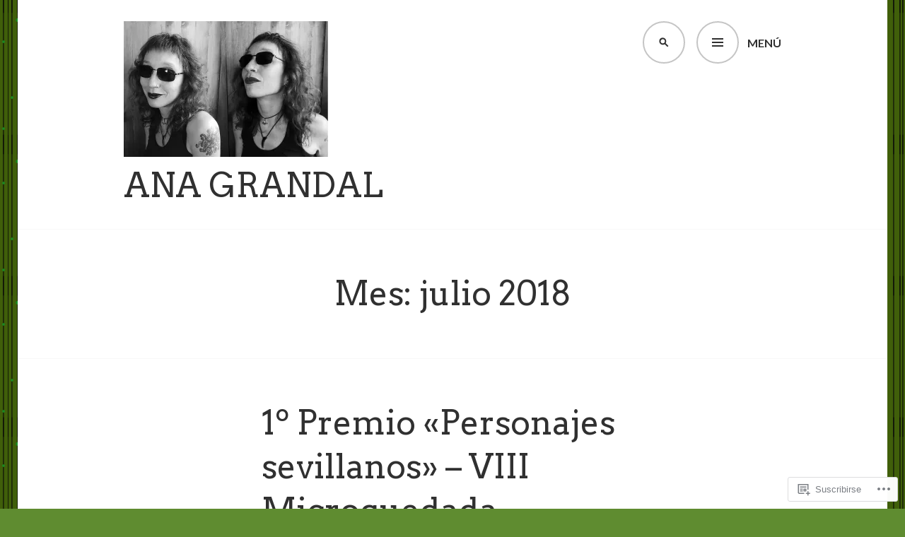

--- FILE ---
content_type: text/html; charset=UTF-8
request_url: https://anagrandal.com/2018/07/
body_size: 23086
content:
<!DOCTYPE html>
<html lang="es">
<head>
<meta charset="UTF-8">
<meta name="viewport" content="width=device-width, initial-scale=1">
<link rel="profile" href="http://gmpg.org/xfn/11">
<link rel="pingback" href="https://anagrandal.com/xmlrpc.php">

<title>julio 2018 &#8211; Ana Grandal</title>
<script type="text/javascript">
  WebFontConfig = {"google":{"families":["Lato:r,i,b,bi:latin,latin-ext","Arvo:r:latin,latin-ext"]},"api_url":"https:\/\/fonts-api.wp.com\/css"};
  (function() {
    var wf = document.createElement('script');
    wf.src = '/wp-content/plugins/custom-fonts/js/webfont.js';
    wf.type = 'text/javascript';
    wf.async = 'true';
    var s = document.getElementsByTagName('script')[0];
    s.parentNode.insertBefore(wf, s);
	})();
</script><style id="jetpack-custom-fonts-css">.wf-active body, .wf-active button, .wf-active input, .wf-active select, .wf-active textarea{font-family:"Lato",sans-serif}.wf-active .gallery-caption, .wf-active .wp-caption-text{font-family:"Lato",sans-serif}.wf-active h1, .wf-active h2, .wf-active h3, .wf-active h4, .wf-active h5, .wf-active h6{font-family:"Arvo",serif;font-weight:400;font-style:normal}.wf-active h1{font-size:2.925em;font-style:normal;font-weight:400}.wf-active h2{font-size:2.4375em;font-style:normal;font-weight:400}.wf-active h3{font-size:1.95em;font-style:normal;font-weight:400}.wf-active h4{font-size:1.7875em;font-style:normal;font-weight:400}.wf-active h5{font-size:1.4625em;font-style:normal;font-weight:400}.wf-active h6{font-size:1.3em;font-style:normal;font-weight:400}.wf-active .site-title{font-family:"Arvo",serif;font-weight:400;font-size:2.925em;font-style:normal}.wf-active .site-description{font-family:"Arvo",serif;font-weight:400;font-size:1.1375em;font-style:normal}.wf-active .widget-title, .wf-active .widgettitle{font-size:1.3em;font-style:normal;font-weight:400}.wf-active .entry-title{font-size:2.925em;font-style:normal;font-weight:400}.wf-active .featured-page .entry-title, .wf-active .grid .entry-title{font-size:1.3em;font-style:normal;font-weight:400}.wf-active .no-comments{font-weight:400;font-size:1.95em;font-style:normal}.wf-active .hentry div#jp-relatedposts h3.jp-relatedposts-headline{font-family:"Arvo",serif;font-style:normal;font-weight:400}</style>
<meta name='robots' content='max-image-preview:large' />
<meta name="google-site-verification" content="&lt;met" />

<!-- Async WordPress.com Remote Login -->
<script id="wpcom_remote_login_js">
var wpcom_remote_login_extra_auth = '';
function wpcom_remote_login_remove_dom_node_id( element_id ) {
	var dom_node = document.getElementById( element_id );
	if ( dom_node ) { dom_node.parentNode.removeChild( dom_node ); }
}
function wpcom_remote_login_remove_dom_node_classes( class_name ) {
	var dom_nodes = document.querySelectorAll( '.' + class_name );
	for ( var i = 0; i < dom_nodes.length; i++ ) {
		dom_nodes[ i ].parentNode.removeChild( dom_nodes[ i ] );
	}
}
function wpcom_remote_login_final_cleanup() {
	wpcom_remote_login_remove_dom_node_classes( "wpcom_remote_login_msg" );
	wpcom_remote_login_remove_dom_node_id( "wpcom_remote_login_key" );
	wpcom_remote_login_remove_dom_node_id( "wpcom_remote_login_validate" );
	wpcom_remote_login_remove_dom_node_id( "wpcom_remote_login_js" );
	wpcom_remote_login_remove_dom_node_id( "wpcom_request_access_iframe" );
	wpcom_remote_login_remove_dom_node_id( "wpcom_request_access_styles" );
}

// Watch for messages back from the remote login
window.addEventListener( "message", function( e ) {
	if ( e.origin === "https://r-login.wordpress.com" ) {
		var data = {};
		try {
			data = JSON.parse( e.data );
		} catch( e ) {
			wpcom_remote_login_final_cleanup();
			return;
		}

		if ( data.msg === 'LOGIN' ) {
			// Clean up the login check iframe
			wpcom_remote_login_remove_dom_node_id( "wpcom_remote_login_key" );

			var id_regex = new RegExp( /^[0-9]+$/ );
			var token_regex = new RegExp( /^.*|.*|.*$/ );
			if (
				token_regex.test( data.token )
				&& id_regex.test( data.wpcomid )
			) {
				// We have everything we need to ask for a login
				var script = document.createElement( "script" );
				script.setAttribute( "id", "wpcom_remote_login_validate" );
				script.src = '/remote-login.php?wpcom_remote_login=validate'
					+ '&wpcomid=' + data.wpcomid
					+ '&token=' + encodeURIComponent( data.token )
					+ '&host=' + window.location.protocol
					+ '//' + window.location.hostname
					+ '&postid=762'
					+ '&is_singular=';
				document.body.appendChild( script );
			}

			return;
		}

		// Safari ITP, not logged in, so redirect
		if ( data.msg === 'LOGIN-REDIRECT' ) {
			window.location = 'https://wordpress.com/log-in?redirect_to=' + window.location.href;
			return;
		}

		// Safari ITP, storage access failed, remove the request
		if ( data.msg === 'LOGIN-REMOVE' ) {
			var css_zap = 'html { -webkit-transition: margin-top 1s; transition: margin-top 1s; } /* 9001 */ html { margin-top: 0 !important; } * html body { margin-top: 0 !important; } @media screen and ( max-width: 782px ) { html { margin-top: 0 !important; } * html body { margin-top: 0 !important; } }';
			var style_zap = document.createElement( 'style' );
			style_zap.type = 'text/css';
			style_zap.appendChild( document.createTextNode( css_zap ) );
			document.body.appendChild( style_zap );

			var e = document.getElementById( 'wpcom_request_access_iframe' );
			e.parentNode.removeChild( e );

			document.cookie = 'wordpress_com_login_access=denied; path=/; max-age=31536000';

			return;
		}

		// Safari ITP
		if ( data.msg === 'REQUEST_ACCESS' ) {
			console.log( 'request access: safari' );

			// Check ITP iframe enable/disable knob
			if ( wpcom_remote_login_extra_auth !== 'safari_itp_iframe' ) {
				return;
			}

			// If we are in a "private window" there is no ITP.
			var private_window = false;
			try {
				var opendb = window.openDatabase( null, null, null, null );
			} catch( e ) {
				private_window = true;
			}

			if ( private_window ) {
				console.log( 'private window' );
				return;
			}

			var iframe = document.createElement( 'iframe' );
			iframe.id = 'wpcom_request_access_iframe';
			iframe.setAttribute( 'scrolling', 'no' );
			iframe.setAttribute( 'sandbox', 'allow-storage-access-by-user-activation allow-scripts allow-same-origin allow-top-navigation-by-user-activation' );
			iframe.src = 'https://r-login.wordpress.com/remote-login.php?wpcom_remote_login=request_access&origin=' + encodeURIComponent( data.origin ) + '&wpcomid=' + encodeURIComponent( data.wpcomid );

			var css = 'html { -webkit-transition: margin-top 1s; transition: margin-top 1s; } /* 9001 */ html { margin-top: 46px !important; } * html body { margin-top: 46px !important; } @media screen and ( max-width: 660px ) { html { margin-top: 71px !important; } * html body { margin-top: 71px !important; } #wpcom_request_access_iframe { display: block; height: 71px !important; } } #wpcom_request_access_iframe { border: 0px; height: 46px; position: fixed; top: 0; left: 0; width: 100%; min-width: 100%; z-index: 99999; background: #23282d; } ';

			var style = document.createElement( 'style' );
			style.type = 'text/css';
			style.id = 'wpcom_request_access_styles';
			style.appendChild( document.createTextNode( css ) );
			document.body.appendChild( style );

			document.body.appendChild( iframe );
		}

		if ( data.msg === 'DONE' ) {
			wpcom_remote_login_final_cleanup();
		}
	}
}, false );

// Inject the remote login iframe after the page has had a chance to load
// more critical resources
window.addEventListener( "DOMContentLoaded", function( e ) {
	var iframe = document.createElement( "iframe" );
	iframe.style.display = "none";
	iframe.setAttribute( "scrolling", "no" );
	iframe.setAttribute( "id", "wpcom_remote_login_key" );
	iframe.src = "https://r-login.wordpress.com/remote-login.php"
		+ "?wpcom_remote_login=key"
		+ "&origin=aHR0cHM6Ly9hbmFncmFuZGFsLmNvbQ%3D%3D"
		+ "&wpcomid=111320247"
		+ "&time=" + Math.floor( Date.now() / 1000 );
	document.body.appendChild( iframe );
}, false );
</script>
<link rel='dns-prefetch' href='//s0.wp.com' />
<link rel='dns-prefetch' href='//fonts-api.wp.com' />
<link rel="alternate" type="application/rss+xml" title="Ana Grandal &raquo; Feed" href="https://anagrandal.com/feed/" />
<link rel="alternate" type="application/rss+xml" title="Ana Grandal &raquo; Feed de los comentarios" href="https://anagrandal.com/comments/feed/" />
	<script type="text/javascript">
		/* <![CDATA[ */
		function addLoadEvent(func) {
			var oldonload = window.onload;
			if (typeof window.onload != 'function') {
				window.onload = func;
			} else {
				window.onload = function () {
					oldonload();
					func();
				}
			}
		}
		/* ]]> */
	</script>
	<style id='wp-emoji-styles-inline-css'>

	img.wp-smiley, img.emoji {
		display: inline !important;
		border: none !important;
		box-shadow: none !important;
		height: 1em !important;
		width: 1em !important;
		margin: 0 0.07em !important;
		vertical-align: -0.1em !important;
		background: none !important;
		padding: 0 !important;
	}
/*# sourceURL=wp-emoji-styles-inline-css */
</style>
<link crossorigin='anonymous' rel='stylesheet' id='all-css-2-1' href='/wp-content/plugins/gutenberg-core/v22.2.0/build/styles/block-library/style.css?m=1764855221i&cssminify=yes' type='text/css' media='all' />
<style id='wp-block-library-inline-css'>
.has-text-align-justify {
	text-align:justify;
}
.has-text-align-justify{text-align:justify;}

/*# sourceURL=wp-block-library-inline-css */
</style><style id='wp-block-image-inline-css'>
.wp-block-image>a,.wp-block-image>figure>a{display:inline-block}.wp-block-image img{box-sizing:border-box;height:auto;max-width:100%;vertical-align:bottom}@media not (prefers-reduced-motion){.wp-block-image img.hide{visibility:hidden}.wp-block-image img.show{animation:show-content-image .4s}}.wp-block-image[style*=border-radius] img,.wp-block-image[style*=border-radius]>a{border-radius:inherit}.wp-block-image.has-custom-border img{box-sizing:border-box}.wp-block-image.aligncenter{text-align:center}.wp-block-image.alignfull>a,.wp-block-image.alignwide>a{width:100%}.wp-block-image.alignfull img,.wp-block-image.alignwide img{height:auto;width:100%}.wp-block-image .aligncenter,.wp-block-image .alignleft,.wp-block-image .alignright,.wp-block-image.aligncenter,.wp-block-image.alignleft,.wp-block-image.alignright{display:table}.wp-block-image .aligncenter>figcaption,.wp-block-image .alignleft>figcaption,.wp-block-image .alignright>figcaption,.wp-block-image.aligncenter>figcaption,.wp-block-image.alignleft>figcaption,.wp-block-image.alignright>figcaption{caption-side:bottom;display:table-caption}.wp-block-image .alignleft{float:left;margin:.5em 1em .5em 0}.wp-block-image .alignright{float:right;margin:.5em 0 .5em 1em}.wp-block-image .aligncenter{margin-left:auto;margin-right:auto}.wp-block-image :where(figcaption){margin-bottom:1em;margin-top:.5em}.wp-block-image.is-style-circle-mask img{border-radius:9999px}@supports ((-webkit-mask-image:none) or (mask-image:none)) or (-webkit-mask-image:none){.wp-block-image.is-style-circle-mask img{border-radius:0;-webkit-mask-image:url('data:image/svg+xml;utf8,<svg viewBox="0 0 100 100" xmlns="http://www.w3.org/2000/svg"><circle cx="50" cy="50" r="50"/></svg>');mask-image:url('data:image/svg+xml;utf8,<svg viewBox="0 0 100 100" xmlns="http://www.w3.org/2000/svg"><circle cx="50" cy="50" r="50"/></svg>');mask-mode:alpha;-webkit-mask-position:center;mask-position:center;-webkit-mask-repeat:no-repeat;mask-repeat:no-repeat;-webkit-mask-size:contain;mask-size:contain}}:root :where(.wp-block-image.is-style-rounded img,.wp-block-image .is-style-rounded img){border-radius:9999px}.wp-block-image figure{margin:0}.wp-lightbox-container{display:flex;flex-direction:column;position:relative}.wp-lightbox-container img{cursor:zoom-in}.wp-lightbox-container img:hover+button{opacity:1}.wp-lightbox-container button{align-items:center;backdrop-filter:blur(16px) saturate(180%);background-color:#5a5a5a40;border:none;border-radius:4px;cursor:zoom-in;display:flex;height:20px;justify-content:center;opacity:0;padding:0;position:absolute;right:16px;text-align:center;top:16px;width:20px;z-index:100}@media not (prefers-reduced-motion){.wp-lightbox-container button{transition:opacity .2s ease}}.wp-lightbox-container button:focus-visible{outline:3px auto #5a5a5a40;outline:3px auto -webkit-focus-ring-color;outline-offset:3px}.wp-lightbox-container button:hover{cursor:pointer;opacity:1}.wp-lightbox-container button:focus{opacity:1}.wp-lightbox-container button:focus,.wp-lightbox-container button:hover,.wp-lightbox-container button:not(:hover):not(:active):not(.has-background){background-color:#5a5a5a40;border:none}.wp-lightbox-overlay{box-sizing:border-box;cursor:zoom-out;height:100vh;left:0;overflow:hidden;position:fixed;top:0;visibility:hidden;width:100%;z-index:100000}.wp-lightbox-overlay .close-button{align-items:center;cursor:pointer;display:flex;justify-content:center;min-height:40px;min-width:40px;padding:0;position:absolute;right:calc(env(safe-area-inset-right) + 16px);top:calc(env(safe-area-inset-top) + 16px);z-index:5000000}.wp-lightbox-overlay .close-button:focus,.wp-lightbox-overlay .close-button:hover,.wp-lightbox-overlay .close-button:not(:hover):not(:active):not(.has-background){background:none;border:none}.wp-lightbox-overlay .lightbox-image-container{height:var(--wp--lightbox-container-height);left:50%;overflow:hidden;position:absolute;top:50%;transform:translate(-50%,-50%);transform-origin:top left;width:var(--wp--lightbox-container-width);z-index:9999999999}.wp-lightbox-overlay .wp-block-image{align-items:center;box-sizing:border-box;display:flex;height:100%;justify-content:center;margin:0;position:relative;transform-origin:0 0;width:100%;z-index:3000000}.wp-lightbox-overlay .wp-block-image img{height:var(--wp--lightbox-image-height);min-height:var(--wp--lightbox-image-height);min-width:var(--wp--lightbox-image-width);width:var(--wp--lightbox-image-width)}.wp-lightbox-overlay .wp-block-image figcaption{display:none}.wp-lightbox-overlay button{background:none;border:none}.wp-lightbox-overlay .scrim{background-color:#fff;height:100%;opacity:.9;position:absolute;width:100%;z-index:2000000}.wp-lightbox-overlay.active{visibility:visible}@media not (prefers-reduced-motion){.wp-lightbox-overlay.active{animation:turn-on-visibility .25s both}.wp-lightbox-overlay.active img{animation:turn-on-visibility .35s both}.wp-lightbox-overlay.show-closing-animation:not(.active){animation:turn-off-visibility .35s both}.wp-lightbox-overlay.show-closing-animation:not(.active) img{animation:turn-off-visibility .25s both}.wp-lightbox-overlay.zoom.active{animation:none;opacity:1;visibility:visible}.wp-lightbox-overlay.zoom.active .lightbox-image-container{animation:lightbox-zoom-in .4s}.wp-lightbox-overlay.zoom.active .lightbox-image-container img{animation:none}.wp-lightbox-overlay.zoom.active .scrim{animation:turn-on-visibility .4s forwards}.wp-lightbox-overlay.zoom.show-closing-animation:not(.active){animation:none}.wp-lightbox-overlay.zoom.show-closing-animation:not(.active) .lightbox-image-container{animation:lightbox-zoom-out .4s}.wp-lightbox-overlay.zoom.show-closing-animation:not(.active) .lightbox-image-container img{animation:none}.wp-lightbox-overlay.zoom.show-closing-animation:not(.active) .scrim{animation:turn-off-visibility .4s forwards}}@keyframes show-content-image{0%{visibility:hidden}99%{visibility:hidden}to{visibility:visible}}@keyframes turn-on-visibility{0%{opacity:0}to{opacity:1}}@keyframes turn-off-visibility{0%{opacity:1;visibility:visible}99%{opacity:0;visibility:visible}to{opacity:0;visibility:hidden}}@keyframes lightbox-zoom-in{0%{transform:translate(calc((-100vw + var(--wp--lightbox-scrollbar-width))/2 + var(--wp--lightbox-initial-left-position)),calc(-50vh + var(--wp--lightbox-initial-top-position))) scale(var(--wp--lightbox-scale))}to{transform:translate(-50%,-50%) scale(1)}}@keyframes lightbox-zoom-out{0%{transform:translate(-50%,-50%) scale(1);visibility:visible}99%{visibility:visible}to{transform:translate(calc((-100vw + var(--wp--lightbox-scrollbar-width))/2 + var(--wp--lightbox-initial-left-position)),calc(-50vh + var(--wp--lightbox-initial-top-position))) scale(var(--wp--lightbox-scale));visibility:hidden}}
/*# sourceURL=/wp-content/plugins/gutenberg-core/v22.2.0/build/styles/block-library/image/style.css */
</style>
<style id='global-styles-inline-css'>
:root{--wp--preset--aspect-ratio--square: 1;--wp--preset--aspect-ratio--4-3: 4/3;--wp--preset--aspect-ratio--3-4: 3/4;--wp--preset--aspect-ratio--3-2: 3/2;--wp--preset--aspect-ratio--2-3: 2/3;--wp--preset--aspect-ratio--16-9: 16/9;--wp--preset--aspect-ratio--9-16: 9/16;--wp--preset--color--black: #000000;--wp--preset--color--cyan-bluish-gray: #abb8c3;--wp--preset--color--white: #ffffff;--wp--preset--color--pale-pink: #f78da7;--wp--preset--color--vivid-red: #cf2e2e;--wp--preset--color--luminous-vivid-orange: #ff6900;--wp--preset--color--luminous-vivid-amber: #fcb900;--wp--preset--color--light-green-cyan: #7bdcb5;--wp--preset--color--vivid-green-cyan: #00d084;--wp--preset--color--pale-cyan-blue: #8ed1fc;--wp--preset--color--vivid-cyan-blue: #0693e3;--wp--preset--color--vivid-purple: #9b51e0;--wp--preset--gradient--vivid-cyan-blue-to-vivid-purple: linear-gradient(135deg,rgb(6,147,227) 0%,rgb(155,81,224) 100%);--wp--preset--gradient--light-green-cyan-to-vivid-green-cyan: linear-gradient(135deg,rgb(122,220,180) 0%,rgb(0,208,130) 100%);--wp--preset--gradient--luminous-vivid-amber-to-luminous-vivid-orange: linear-gradient(135deg,rgb(252,185,0) 0%,rgb(255,105,0) 100%);--wp--preset--gradient--luminous-vivid-orange-to-vivid-red: linear-gradient(135deg,rgb(255,105,0) 0%,rgb(207,46,46) 100%);--wp--preset--gradient--very-light-gray-to-cyan-bluish-gray: linear-gradient(135deg,rgb(238,238,238) 0%,rgb(169,184,195) 100%);--wp--preset--gradient--cool-to-warm-spectrum: linear-gradient(135deg,rgb(74,234,220) 0%,rgb(151,120,209) 20%,rgb(207,42,186) 40%,rgb(238,44,130) 60%,rgb(251,105,98) 80%,rgb(254,248,76) 100%);--wp--preset--gradient--blush-light-purple: linear-gradient(135deg,rgb(255,206,236) 0%,rgb(152,150,240) 100%);--wp--preset--gradient--blush-bordeaux: linear-gradient(135deg,rgb(254,205,165) 0%,rgb(254,45,45) 50%,rgb(107,0,62) 100%);--wp--preset--gradient--luminous-dusk: linear-gradient(135deg,rgb(255,203,112) 0%,rgb(199,81,192) 50%,rgb(65,88,208) 100%);--wp--preset--gradient--pale-ocean: linear-gradient(135deg,rgb(255,245,203) 0%,rgb(182,227,212) 50%,rgb(51,167,181) 100%);--wp--preset--gradient--electric-grass: linear-gradient(135deg,rgb(202,248,128) 0%,rgb(113,206,126) 100%);--wp--preset--gradient--midnight: linear-gradient(135deg,rgb(2,3,129) 0%,rgb(40,116,252) 100%);--wp--preset--font-size--small: 13px;--wp--preset--font-size--medium: 20px;--wp--preset--font-size--large: 36px;--wp--preset--font-size--x-large: 42px;--wp--preset--font-family--albert-sans: 'Albert Sans', sans-serif;--wp--preset--font-family--alegreya: Alegreya, serif;--wp--preset--font-family--arvo: Arvo, serif;--wp--preset--font-family--bodoni-moda: 'Bodoni Moda', serif;--wp--preset--font-family--bricolage-grotesque: 'Bricolage Grotesque', sans-serif;--wp--preset--font-family--cabin: Cabin, sans-serif;--wp--preset--font-family--chivo: Chivo, sans-serif;--wp--preset--font-family--commissioner: Commissioner, sans-serif;--wp--preset--font-family--cormorant: Cormorant, serif;--wp--preset--font-family--courier-prime: 'Courier Prime', monospace;--wp--preset--font-family--crimson-pro: 'Crimson Pro', serif;--wp--preset--font-family--dm-mono: 'DM Mono', monospace;--wp--preset--font-family--dm-sans: 'DM Sans', sans-serif;--wp--preset--font-family--dm-serif-display: 'DM Serif Display', serif;--wp--preset--font-family--domine: Domine, serif;--wp--preset--font-family--eb-garamond: 'EB Garamond', serif;--wp--preset--font-family--epilogue: Epilogue, sans-serif;--wp--preset--font-family--fahkwang: Fahkwang, sans-serif;--wp--preset--font-family--figtree: Figtree, sans-serif;--wp--preset--font-family--fira-sans: 'Fira Sans', sans-serif;--wp--preset--font-family--fjalla-one: 'Fjalla One', sans-serif;--wp--preset--font-family--fraunces: Fraunces, serif;--wp--preset--font-family--gabarito: Gabarito, system-ui;--wp--preset--font-family--ibm-plex-mono: 'IBM Plex Mono', monospace;--wp--preset--font-family--ibm-plex-sans: 'IBM Plex Sans', sans-serif;--wp--preset--font-family--ibarra-real-nova: 'Ibarra Real Nova', serif;--wp--preset--font-family--instrument-serif: 'Instrument Serif', serif;--wp--preset--font-family--inter: Inter, sans-serif;--wp--preset--font-family--josefin-sans: 'Josefin Sans', sans-serif;--wp--preset--font-family--jost: Jost, sans-serif;--wp--preset--font-family--libre-baskerville: 'Libre Baskerville', serif;--wp--preset--font-family--libre-franklin: 'Libre Franklin', sans-serif;--wp--preset--font-family--literata: Literata, serif;--wp--preset--font-family--lora: Lora, serif;--wp--preset--font-family--merriweather: Merriweather, serif;--wp--preset--font-family--montserrat: Montserrat, sans-serif;--wp--preset--font-family--newsreader: Newsreader, serif;--wp--preset--font-family--noto-sans-mono: 'Noto Sans Mono', sans-serif;--wp--preset--font-family--nunito: Nunito, sans-serif;--wp--preset--font-family--open-sans: 'Open Sans', sans-serif;--wp--preset--font-family--overpass: Overpass, sans-serif;--wp--preset--font-family--pt-serif: 'PT Serif', serif;--wp--preset--font-family--petrona: Petrona, serif;--wp--preset--font-family--piazzolla: Piazzolla, serif;--wp--preset--font-family--playfair-display: 'Playfair Display', serif;--wp--preset--font-family--plus-jakarta-sans: 'Plus Jakarta Sans', sans-serif;--wp--preset--font-family--poppins: Poppins, sans-serif;--wp--preset--font-family--raleway: Raleway, sans-serif;--wp--preset--font-family--roboto: Roboto, sans-serif;--wp--preset--font-family--roboto-slab: 'Roboto Slab', serif;--wp--preset--font-family--rubik: Rubik, sans-serif;--wp--preset--font-family--rufina: Rufina, serif;--wp--preset--font-family--sora: Sora, sans-serif;--wp--preset--font-family--source-sans-3: 'Source Sans 3', sans-serif;--wp--preset--font-family--source-serif-4: 'Source Serif 4', serif;--wp--preset--font-family--space-mono: 'Space Mono', monospace;--wp--preset--font-family--syne: Syne, sans-serif;--wp--preset--font-family--texturina: Texturina, serif;--wp--preset--font-family--urbanist: Urbanist, sans-serif;--wp--preset--font-family--work-sans: 'Work Sans', sans-serif;--wp--preset--spacing--20: 0.44rem;--wp--preset--spacing--30: 0.67rem;--wp--preset--spacing--40: 1rem;--wp--preset--spacing--50: 1.5rem;--wp--preset--spacing--60: 2.25rem;--wp--preset--spacing--70: 3.38rem;--wp--preset--spacing--80: 5.06rem;--wp--preset--shadow--natural: 6px 6px 9px rgba(0, 0, 0, 0.2);--wp--preset--shadow--deep: 12px 12px 50px rgba(0, 0, 0, 0.4);--wp--preset--shadow--sharp: 6px 6px 0px rgba(0, 0, 0, 0.2);--wp--preset--shadow--outlined: 6px 6px 0px -3px rgb(255, 255, 255), 6px 6px rgb(0, 0, 0);--wp--preset--shadow--crisp: 6px 6px 0px rgb(0, 0, 0);}:where(.is-layout-flex){gap: 0.5em;}:where(.is-layout-grid){gap: 0.5em;}body .is-layout-flex{display: flex;}.is-layout-flex{flex-wrap: wrap;align-items: center;}.is-layout-flex > :is(*, div){margin: 0;}body .is-layout-grid{display: grid;}.is-layout-grid > :is(*, div){margin: 0;}:where(.wp-block-columns.is-layout-flex){gap: 2em;}:where(.wp-block-columns.is-layout-grid){gap: 2em;}:where(.wp-block-post-template.is-layout-flex){gap: 1.25em;}:where(.wp-block-post-template.is-layout-grid){gap: 1.25em;}.has-black-color{color: var(--wp--preset--color--black) !important;}.has-cyan-bluish-gray-color{color: var(--wp--preset--color--cyan-bluish-gray) !important;}.has-white-color{color: var(--wp--preset--color--white) !important;}.has-pale-pink-color{color: var(--wp--preset--color--pale-pink) !important;}.has-vivid-red-color{color: var(--wp--preset--color--vivid-red) !important;}.has-luminous-vivid-orange-color{color: var(--wp--preset--color--luminous-vivid-orange) !important;}.has-luminous-vivid-amber-color{color: var(--wp--preset--color--luminous-vivid-amber) !important;}.has-light-green-cyan-color{color: var(--wp--preset--color--light-green-cyan) !important;}.has-vivid-green-cyan-color{color: var(--wp--preset--color--vivid-green-cyan) !important;}.has-pale-cyan-blue-color{color: var(--wp--preset--color--pale-cyan-blue) !important;}.has-vivid-cyan-blue-color{color: var(--wp--preset--color--vivid-cyan-blue) !important;}.has-vivid-purple-color{color: var(--wp--preset--color--vivid-purple) !important;}.has-black-background-color{background-color: var(--wp--preset--color--black) !important;}.has-cyan-bluish-gray-background-color{background-color: var(--wp--preset--color--cyan-bluish-gray) !important;}.has-white-background-color{background-color: var(--wp--preset--color--white) !important;}.has-pale-pink-background-color{background-color: var(--wp--preset--color--pale-pink) !important;}.has-vivid-red-background-color{background-color: var(--wp--preset--color--vivid-red) !important;}.has-luminous-vivid-orange-background-color{background-color: var(--wp--preset--color--luminous-vivid-orange) !important;}.has-luminous-vivid-amber-background-color{background-color: var(--wp--preset--color--luminous-vivid-amber) !important;}.has-light-green-cyan-background-color{background-color: var(--wp--preset--color--light-green-cyan) !important;}.has-vivid-green-cyan-background-color{background-color: var(--wp--preset--color--vivid-green-cyan) !important;}.has-pale-cyan-blue-background-color{background-color: var(--wp--preset--color--pale-cyan-blue) !important;}.has-vivid-cyan-blue-background-color{background-color: var(--wp--preset--color--vivid-cyan-blue) !important;}.has-vivid-purple-background-color{background-color: var(--wp--preset--color--vivid-purple) !important;}.has-black-border-color{border-color: var(--wp--preset--color--black) !important;}.has-cyan-bluish-gray-border-color{border-color: var(--wp--preset--color--cyan-bluish-gray) !important;}.has-white-border-color{border-color: var(--wp--preset--color--white) !important;}.has-pale-pink-border-color{border-color: var(--wp--preset--color--pale-pink) !important;}.has-vivid-red-border-color{border-color: var(--wp--preset--color--vivid-red) !important;}.has-luminous-vivid-orange-border-color{border-color: var(--wp--preset--color--luminous-vivid-orange) !important;}.has-luminous-vivid-amber-border-color{border-color: var(--wp--preset--color--luminous-vivid-amber) !important;}.has-light-green-cyan-border-color{border-color: var(--wp--preset--color--light-green-cyan) !important;}.has-vivid-green-cyan-border-color{border-color: var(--wp--preset--color--vivid-green-cyan) !important;}.has-pale-cyan-blue-border-color{border-color: var(--wp--preset--color--pale-cyan-blue) !important;}.has-vivid-cyan-blue-border-color{border-color: var(--wp--preset--color--vivid-cyan-blue) !important;}.has-vivid-purple-border-color{border-color: var(--wp--preset--color--vivid-purple) !important;}.has-vivid-cyan-blue-to-vivid-purple-gradient-background{background: var(--wp--preset--gradient--vivid-cyan-blue-to-vivid-purple) !important;}.has-light-green-cyan-to-vivid-green-cyan-gradient-background{background: var(--wp--preset--gradient--light-green-cyan-to-vivid-green-cyan) !important;}.has-luminous-vivid-amber-to-luminous-vivid-orange-gradient-background{background: var(--wp--preset--gradient--luminous-vivid-amber-to-luminous-vivid-orange) !important;}.has-luminous-vivid-orange-to-vivid-red-gradient-background{background: var(--wp--preset--gradient--luminous-vivid-orange-to-vivid-red) !important;}.has-very-light-gray-to-cyan-bluish-gray-gradient-background{background: var(--wp--preset--gradient--very-light-gray-to-cyan-bluish-gray) !important;}.has-cool-to-warm-spectrum-gradient-background{background: var(--wp--preset--gradient--cool-to-warm-spectrum) !important;}.has-blush-light-purple-gradient-background{background: var(--wp--preset--gradient--blush-light-purple) !important;}.has-blush-bordeaux-gradient-background{background: var(--wp--preset--gradient--blush-bordeaux) !important;}.has-luminous-dusk-gradient-background{background: var(--wp--preset--gradient--luminous-dusk) !important;}.has-pale-ocean-gradient-background{background: var(--wp--preset--gradient--pale-ocean) !important;}.has-electric-grass-gradient-background{background: var(--wp--preset--gradient--electric-grass) !important;}.has-midnight-gradient-background{background: var(--wp--preset--gradient--midnight) !important;}.has-small-font-size{font-size: var(--wp--preset--font-size--small) !important;}.has-medium-font-size{font-size: var(--wp--preset--font-size--medium) !important;}.has-large-font-size{font-size: var(--wp--preset--font-size--large) !important;}.has-x-large-font-size{font-size: var(--wp--preset--font-size--x-large) !important;}.has-albert-sans-font-family{font-family: var(--wp--preset--font-family--albert-sans) !important;}.has-alegreya-font-family{font-family: var(--wp--preset--font-family--alegreya) !important;}.has-arvo-font-family{font-family: var(--wp--preset--font-family--arvo) !important;}.has-bodoni-moda-font-family{font-family: var(--wp--preset--font-family--bodoni-moda) !important;}.has-bricolage-grotesque-font-family{font-family: var(--wp--preset--font-family--bricolage-grotesque) !important;}.has-cabin-font-family{font-family: var(--wp--preset--font-family--cabin) !important;}.has-chivo-font-family{font-family: var(--wp--preset--font-family--chivo) !important;}.has-commissioner-font-family{font-family: var(--wp--preset--font-family--commissioner) !important;}.has-cormorant-font-family{font-family: var(--wp--preset--font-family--cormorant) !important;}.has-courier-prime-font-family{font-family: var(--wp--preset--font-family--courier-prime) !important;}.has-crimson-pro-font-family{font-family: var(--wp--preset--font-family--crimson-pro) !important;}.has-dm-mono-font-family{font-family: var(--wp--preset--font-family--dm-mono) !important;}.has-dm-sans-font-family{font-family: var(--wp--preset--font-family--dm-sans) !important;}.has-dm-serif-display-font-family{font-family: var(--wp--preset--font-family--dm-serif-display) !important;}.has-domine-font-family{font-family: var(--wp--preset--font-family--domine) !important;}.has-eb-garamond-font-family{font-family: var(--wp--preset--font-family--eb-garamond) !important;}.has-epilogue-font-family{font-family: var(--wp--preset--font-family--epilogue) !important;}.has-fahkwang-font-family{font-family: var(--wp--preset--font-family--fahkwang) !important;}.has-figtree-font-family{font-family: var(--wp--preset--font-family--figtree) !important;}.has-fira-sans-font-family{font-family: var(--wp--preset--font-family--fira-sans) !important;}.has-fjalla-one-font-family{font-family: var(--wp--preset--font-family--fjalla-one) !important;}.has-fraunces-font-family{font-family: var(--wp--preset--font-family--fraunces) !important;}.has-gabarito-font-family{font-family: var(--wp--preset--font-family--gabarito) !important;}.has-ibm-plex-mono-font-family{font-family: var(--wp--preset--font-family--ibm-plex-mono) !important;}.has-ibm-plex-sans-font-family{font-family: var(--wp--preset--font-family--ibm-plex-sans) !important;}.has-ibarra-real-nova-font-family{font-family: var(--wp--preset--font-family--ibarra-real-nova) !important;}.has-instrument-serif-font-family{font-family: var(--wp--preset--font-family--instrument-serif) !important;}.has-inter-font-family{font-family: var(--wp--preset--font-family--inter) !important;}.has-josefin-sans-font-family{font-family: var(--wp--preset--font-family--josefin-sans) !important;}.has-jost-font-family{font-family: var(--wp--preset--font-family--jost) !important;}.has-libre-baskerville-font-family{font-family: var(--wp--preset--font-family--libre-baskerville) !important;}.has-libre-franklin-font-family{font-family: var(--wp--preset--font-family--libre-franklin) !important;}.has-literata-font-family{font-family: var(--wp--preset--font-family--literata) !important;}.has-lora-font-family{font-family: var(--wp--preset--font-family--lora) !important;}.has-merriweather-font-family{font-family: var(--wp--preset--font-family--merriweather) !important;}.has-montserrat-font-family{font-family: var(--wp--preset--font-family--montserrat) !important;}.has-newsreader-font-family{font-family: var(--wp--preset--font-family--newsreader) !important;}.has-noto-sans-mono-font-family{font-family: var(--wp--preset--font-family--noto-sans-mono) !important;}.has-nunito-font-family{font-family: var(--wp--preset--font-family--nunito) !important;}.has-open-sans-font-family{font-family: var(--wp--preset--font-family--open-sans) !important;}.has-overpass-font-family{font-family: var(--wp--preset--font-family--overpass) !important;}.has-pt-serif-font-family{font-family: var(--wp--preset--font-family--pt-serif) !important;}.has-petrona-font-family{font-family: var(--wp--preset--font-family--petrona) !important;}.has-piazzolla-font-family{font-family: var(--wp--preset--font-family--piazzolla) !important;}.has-playfair-display-font-family{font-family: var(--wp--preset--font-family--playfair-display) !important;}.has-plus-jakarta-sans-font-family{font-family: var(--wp--preset--font-family--plus-jakarta-sans) !important;}.has-poppins-font-family{font-family: var(--wp--preset--font-family--poppins) !important;}.has-raleway-font-family{font-family: var(--wp--preset--font-family--raleway) !important;}.has-roboto-font-family{font-family: var(--wp--preset--font-family--roboto) !important;}.has-roboto-slab-font-family{font-family: var(--wp--preset--font-family--roboto-slab) !important;}.has-rubik-font-family{font-family: var(--wp--preset--font-family--rubik) !important;}.has-rufina-font-family{font-family: var(--wp--preset--font-family--rufina) !important;}.has-sora-font-family{font-family: var(--wp--preset--font-family--sora) !important;}.has-source-sans-3-font-family{font-family: var(--wp--preset--font-family--source-sans-3) !important;}.has-source-serif-4-font-family{font-family: var(--wp--preset--font-family--source-serif-4) !important;}.has-space-mono-font-family{font-family: var(--wp--preset--font-family--space-mono) !important;}.has-syne-font-family{font-family: var(--wp--preset--font-family--syne) !important;}.has-texturina-font-family{font-family: var(--wp--preset--font-family--texturina) !important;}.has-urbanist-font-family{font-family: var(--wp--preset--font-family--urbanist) !important;}.has-work-sans-font-family{font-family: var(--wp--preset--font-family--work-sans) !important;}
/*# sourceURL=global-styles-inline-css */
</style>

<style id='classic-theme-styles-inline-css'>
/*! This file is auto-generated */
.wp-block-button__link{color:#fff;background-color:#32373c;border-radius:9999px;box-shadow:none;text-decoration:none;padding:calc(.667em + 2px) calc(1.333em + 2px);font-size:1.125em}.wp-block-file__button{background:#32373c;color:#fff;text-decoration:none}
/*# sourceURL=/wp-includes/css/classic-themes.min.css */
</style>
<link crossorigin='anonymous' rel='stylesheet' id='all-css-4-1' href='/_static/??-eJx9jUsOwjAMRC+EY6UgCAvEWZrEKoG4jWq3hduTLvisurFG1nszuBQIQ6/UK5Y8dakXDIPPQ3gINsY6Y0ESl0ww0mwOGJPolwDRVyYTRHb4V8QT/LpGqn8ura4EU0wtZeKKbWlLih1p1eWTQem5rZQ6A96XkUSgXk4Tg97qlqzelS/26KzbN835dH8DjlpbIA==&cssminify=yes' type='text/css' media='all' />
<link rel='stylesheet' id='edin-pt-mono-css' href='https://fonts-api.wp.com/css?family=PT+Mono&#038;subset=latin%2Clatin-ext' media='all' />
<link crossorigin='anonymous' rel='stylesheet' id='all-css-6-1' href='/_static/??-eJyFj0sOwjAMRC9EsApFZYM4CkqDG1KSOMpHVW+PW7GIAJXdjPXGHsMUhCKf0WfID3SYIJQe8G48DDxfFQN7ldIOKtgVEWzRxicYMQepnm8PjsjDjVOg0WM0nEi/5dfSzwYpzxb/UsuplRRTUOS2qkbsLWmWGpiq7FZIIwlLSmbDj9VGDFaauESv7tJ0p+Ph3HZNO74AQU1/WQ==&cssminify=yes' type='text/css' media='all' />
<link crossorigin='anonymous' rel='stylesheet' id='print-css-7-1' href='/wp-content/mu-plugins/global-print/global-print.css?m=1465851035i&cssminify=yes' type='text/css' media='print' />
<style id='jetpack-global-styles-frontend-style-inline-css'>
:root { --font-headings: unset; --font-base: unset; --font-headings-default: -apple-system,BlinkMacSystemFont,"Segoe UI",Roboto,Oxygen-Sans,Ubuntu,Cantarell,"Helvetica Neue",sans-serif; --font-base-default: -apple-system,BlinkMacSystemFont,"Segoe UI",Roboto,Oxygen-Sans,Ubuntu,Cantarell,"Helvetica Neue",sans-serif;}
/*# sourceURL=jetpack-global-styles-frontend-style-inline-css */
</style>
<link crossorigin='anonymous' rel='stylesheet' id='all-css-10-1' href='/wp-content/themes/h4/global.css?m=1420737423i&cssminify=yes' type='text/css' media='all' />
<script type="text/javascript" id="wpcom-actionbar-placeholder-js-extra">
/* <![CDATA[ */
var actionbardata = {"siteID":"111320247","postID":"0","siteURL":"https://anagrandal.com","xhrURL":"https://anagrandal.com/wp-admin/admin-ajax.php","nonce":"4da4b0dc14","isLoggedIn":"","statusMessage":"","subsEmailDefault":"instantly","proxyScriptUrl":"https://s0.wp.com/wp-content/js/wpcom-proxy-request.js?m=1513050504i&amp;ver=20211021","i18n":{"followedText":"Las nuevas entradas de este sitio aparecer\u00e1n ahora en tu \u003Ca href=\"https://wordpress.com/reader\"\u003ELector\u003C/a\u003E","foldBar":"Contraer esta barra","unfoldBar":"Expandir esta barra","shortLinkCopied":"El enlace corto se ha copiado al portapapeles."}};
//# sourceURL=wpcom-actionbar-placeholder-js-extra
/* ]]> */
</script>
<script type="text/javascript" id="jetpack-mu-wpcom-settings-js-before">
/* <![CDATA[ */
var JETPACK_MU_WPCOM_SETTINGS = {"assetsUrl":"https://s0.wp.com/wp-content/mu-plugins/jetpack-mu-wpcom-plugin/moon/jetpack_vendor/automattic/jetpack-mu-wpcom/src/build/"};
//# sourceURL=jetpack-mu-wpcom-settings-js-before
/* ]]> */
</script>
<script crossorigin='anonymous' type='text/javascript'  src='/_static/??-eJzTLy/QTc7PK0nNK9HPKtYvyinRLSjKr6jUyyrW0QfKZeYl55SmpBaDJLMKS1OLKqGUXm5mHkFFurmZ6UWJJalQxfa5tobmRgamxgZmFpZZACbyLJI='></script>
<script type="text/javascript" id="rlt-proxy-js-after">
/* <![CDATA[ */
	rltInitialize( {"token":null,"iframeOrigins":["https:\/\/widgets.wp.com"]} );
//# sourceURL=rlt-proxy-js-after
/* ]]> */
</script>
<link rel="EditURI" type="application/rsd+xml" title="RSD" href="https://anagrandal.wordpress.com/xmlrpc.php?rsd" />
<meta name="generator" content="WordPress.com" />

<!-- Jetpack Open Graph Tags -->
<meta property="og:type" content="website" />
<meta property="og:title" content="julio 2018 &#8211; Ana Grandal" />
<meta property="og:site_name" content="Ana Grandal" />
<meta property="og:image" content="https://secure.gravatar.com/blavatar/0b1a9357944b472f8f9f3d37f53ea2671fce4f4a2b389fb42a28b46d003c8389?s=200&#038;ts=1768783751" />
<meta property="og:image:width" content="200" />
<meta property="og:image:height" content="200" />
<meta property="og:image:alt" content="" />
<meta property="og:locale" content="es_ES" />

<!-- End Jetpack Open Graph Tags -->
<link rel="shortcut icon" type="image/x-icon" href="https://secure.gravatar.com/blavatar/0b1a9357944b472f8f9f3d37f53ea2671fce4f4a2b389fb42a28b46d003c8389?s=32" sizes="16x16" />
<link rel="icon" type="image/x-icon" href="https://secure.gravatar.com/blavatar/0b1a9357944b472f8f9f3d37f53ea2671fce4f4a2b389fb42a28b46d003c8389?s=32" sizes="16x16" />
<link rel="apple-touch-icon" href="https://secure.gravatar.com/blavatar/0b1a9357944b472f8f9f3d37f53ea2671fce4f4a2b389fb42a28b46d003c8389?s=114" />
<link rel="search" type="application/opensearchdescription+xml" href="https://anagrandal.com/osd.xml" title="Ana Grandal" />
<link rel="search" type="application/opensearchdescription+xml" href="https://s1.wp.com/opensearch.xml" title="WordPress.com" />
<meta name="theme-color" content="#5f8c30" />
<meta name="description" content="2 entradas publicadas por anuskavk en July 2018" />
<style type="text/css" id="custom-background-css">
body.custom-background { background-color: #5f8c30; background-image: url("https://anagrandal.files.wordpress.com/2016/07/lc3adneas.png"); background-position: left top; background-size: auto; background-repeat: repeat; background-attachment: fixed; }
</style>
	<style type="text/css" id="custom-colors-css">	.hero a.button-minimal {
		border-color: #fff !important;
	}
	#comments #respond .form-submit input#comment-submit,
	.widget_flickr #flickr_badge_uber_wrapper td a:last-child {
		background: #c5c5c5 !important;
		border-color: #c5c5c5 !important;
	}
	@media screen and (min-width: 1020px) {
		body.small-screen.navigation-classic .primary-navigation .menu-primary > ul > li.current-menu-item:before,
		body.small-screen.navigation-classic .primary-navigation .menu-primary > ul > li.current_page_item:before,
		body.small-screen.navigation-classic .primary-navigation .menu-item-has-children:hover:before,
		body.small-screen.navigation-classic .primary-navigation ul ul .menu-item-has-children:before {
			color: #fff;
		}
		body.large-screen.navigation-classic .primary-navigation ul ul ul:before {
			border-bottom-color: transparent;
		}
	}
	@media screen and (min-width: 1230px) {
		body.small-screen .menu-toggle.open,
		body.small-screen .menu-toggle.open:before,
		body.small-screen .menu-toggle.open:focus,
		body.small-screen .menu-toggle.open:focus:before {
			color: #fff;
		}
		body.small-screen .menu-toggle.open:before,
		body.small-screen .menu-toggle.open:focus:before {
			border-color: #fff;
		}
		body.small-screen .menu-toggle.open:before {
			background: transparent;
		}
		body.small-screen .menu-toggle.open:hover,
		body.small-screen .menu-toggle.open:active,
		body.small-screen .menu-toggle.open:hover:before,
		body.small-screen .menu-toggle.open:active:before {
			color: rgba(255, 255, 255, 0.5);
		}
		body.small-screen .menu-toggle.open:hover:before,
		body.small-screen .menu-toggle.open:active:before {
			border-color: rgba(255, 255, 255, 0.5);
		}
	}
body { background-color: #5f8c30;}
mark,
		ins,
		button,
		input[type="button"],
		input[type="reset"],
		input[type="submit"],
		a.button,
		a.button:visited,
		a.button-minimal:hover,
		a.button-minimal:focus,
		a.button-minimal:active,
		body:not(.small-screen) .menu-toggle.open:before,
		body:not(.small-screen) .search-toggle.open:before,
		.navigation-wrapper,
		.search-wrapper,
		.widget_nav_menu .dropdown-toggle:hover,
		.hero.with-featured-image,
		body[class*="front-page"] .hero,
		#infinite-handle span,
		.large-screen.navigation-classic .primary-navigation .menu-primary > ul > li:hover,
		.large-screen.navigation-classic .primary-navigation .menu-primary > ul > li.current-menu-item > a,
		.large-screen.navigation-classic .primary-navigation .menu-primary > ul > li.current_page_item > a,
		.large-screen.navigation-classic .primary-navigation .menu-primary > ul > li > a:hover,
		.large-screen.navigation-classic .primary-navigation .menu-primary > ul > li > a:focus,
		.large-screen.navigation-classic .primary-navigation .menu-primary > ul > li > a:active,
		.large-screen.navigation-classic .primary-navigation ul ul li,
		.widget_akismet_widget .a-stats a { background-color: #748E2E;}
a,
		a.button-minimal,
		a.button-minimal:visited,
		.menu-toggle:focus,
		.search-toggle:focus,
		.primary-navigation .dropdown-toggle:hover,
		.footer-navigation a:hover,
		.footer-navigation a:focus,
		.footer-navigation a:active,
		.screen-reader-text:hover,
		.screen-reader-text:focus,
		.screen-reader-text:active,
		.site-footer a:hover,
		.site-footer a:focus,
		.site-footer a:active,
		.format-link .entry-title a:hover:after,
		.format-link .entry-title a:focus:after,
		.format-link .entry-title a:active:after,
		.entry-title a:hover,
		.entry-title a:focus,
		.entry-title a:active,
		.featured-page .entry-title a:hover,
		.featured-page .entry-title a:focus,
		.featured-page .entry-title a:active,
		.grid .entry-title a:hover,
		.grid .entry-title a:focus,
		.grid .entry-title a:active,
		#infinite-footer .blog-credits a:hover,
		#infinite-footer .blog-credits a:focus,
		#infinite-footer .blog-credits a:active,
		#infinite-footer .blog-info a:hover,
		#infinite-footer .blog-info a:focus,
		#infinite-footer .blog-info a:active,
		.small-screen .menu-toggle:hover:before,
		.small-screen .menu-toggle:active:before,
		.small-screen .menu-toggle.open:before,
		.small-screen .menu-toggle.open,
		.medium-screen .menu-toggle:hover,
		.medium-screen .menu-toggle:active,
		.small-screen .search-toggle:hover:before,
		.small-screen .search-toggle:active:before,
		.small-screen .search-toggle.open:before,
		.small-screen .search-toggle.open,
		.medium-screen .search-toggle:hover,
		.medium-screen .search-toggle:active,
		.large-screen.navigation-classic .primary-navigation .menu-item-has-children:before,
		.large-screen.navigation-classic .secondary-navigation a:hover,
		.large-screen.navigation-classic .secondary-navigation a:focus,
		.large-screen.navigation-classic .secondary-navigation a:active,
		.widget_goodreads div[class^="gr_custom_each_container"] a:hover,
		.widget_goodreads div[class^="gr_custom_each_container"] a:focus,
		.widget_goodreads div[class^="gr_custom_each_container"] a:active,
		.testimonial-entry-title a:hover,
		.testimonial-entry-title a:focus,
		.testimonial-entry-title a:active { color: #748E2E;}
button,
		input[type="button"],
		input[type="reset"],
		input[type="submit"],
		input[type="text"]:focus,
		input[type="email"]:focus,
		input[type="url"]:focus,
		input[type="password"]:focus,
		input[type="search"]:focus,
		textarea:focus,
		a.button,
		a.button-minimal,
		a.button:visited,
		a.button-minimal:visited,
		a.button-minimal:hover,
		a.button-minimal:focus,
		a.button-minimal:active,
		#infinite-handle span,
		.small-screen .menu-toggle:hover:before,
		.small-screen .menu-toggle:active:before,
		.small-screen .menu-toggle.open:before,
		.small-screen .search-toggle:hover:before,
		.small-screen .search-toggle:active:before,
		.small-screen .search-toggle.open:before,
		#comments #respond #comment-form-comment.active,
		#comments #respond .comment-form-fields div.comment-form-input.active,
		.widget_akismet_widget .a-stats a { border-color: #748E2E;}
.search-wrapper .search-field { border-color: #3C4C14;}
.large-screen.navigation-classic .primary-navigation ul ul ul:before,
		.rtl blockquote,
		body.rtl .hentry .wpcom-reblog-snapshot .reblogger-note-content blockquote { border-right-color: #748E2E;}
.footer-navigation a:hover,
		.footer-navigation a:focus,
		.footer-navigation a:active,
		.large-screen.navigation-classic .primary-navigation ul ul:before,
		.large-screen.navigation-classic .primary-navigation ul ul li:last-of-type,
		.large-screen.navigation-classic .secondary-navigation a:hover,
		.large-screen.navigation-classic .secondary-navigation a:focus,
		.large-screen.navigation-classic .secondary-navigation a:active { border-bottom-color: #748E2E;}
blockquote,
		body .hentry .wpcom-reblog-snapshot .reblogger-note-content blockquote { border-left-color: #748E2E;}
</style>
<link crossorigin='anonymous' rel='stylesheet' id='all-css-0-3' href='/wp-content/mu-plugins/jetpack-plugin/moon/modules/widgets/social-media-icons/style.css?m=1753089498i&cssminify=yes' type='text/css' media='all' />
</head>

<body class="archive date custom-background wp-custom-logo wp-theme-pubedin customizer-styles-applied has-custom-background has-header-search navigation-default no-sidebar jetpack-reblog-enabled has-site-logo custom-colors">
<div id="page" class="hfeed site">
	<a class="skip-link screen-reader-text" href="#content">Saltar al contenido.</a>

	
	<header id="masthead" class="site-header" role="banner">
		
				<div class="search-wrapper">
			<form role="search" method="get" class="search-form" action="https://anagrandal.com/">
				<label>
					<span class="screen-reader-text">Buscar:</span>
					<input type="search" class="search-field" placeholder="Buscar &hellip;" value="" name="s" />
				</label>
				<input type="submit" class="search-submit" value="Buscar" />
			</form>		</div><!-- .search-wrapper -->
		
		<div class="header-wrapper clear">
			<div class="site-branding">
				<a href="https://anagrandal.com/" class="site-logo-link" rel="home" itemprop="url"><img width="289" height="192" src="https://anagrandal.com/wp-content/uploads/2019/02/logo-2019-3.jpg?w=289" class="site-logo attachment-edin-logo" alt="" data-size="edin-logo" itemprop="logo" decoding="async" srcset="https://anagrandal.com/wp-content/uploads/2019/02/logo-2019-3.jpg?w=289 289w, https://anagrandal.com/wp-content/uploads/2019/02/logo-2019-3.jpg?w=578 578w, https://anagrandal.com/wp-content/uploads/2019/02/logo-2019-3.jpg?w=150 150w, https://anagrandal.com/wp-content/uploads/2019/02/logo-2019-3.jpg?w=300 300w" sizes="(max-width: 289px) 100vw, 289px" data-attachment-id="863" data-permalink="https://anagrandal.com/logo-2019-3/" data-orig-file="https://anagrandal.com/wp-content/uploads/2019/02/logo-2019-3.jpg" data-orig-size="2156,1433" data-comments-opened="1" data-image-meta="{&quot;aperture&quot;:&quot;0&quot;,&quot;credit&quot;:&quot;&quot;,&quot;camera&quot;:&quot;&quot;,&quot;caption&quot;:&quot;&quot;,&quot;created_timestamp&quot;:&quot;0&quot;,&quot;copyright&quot;:&quot;&quot;,&quot;focal_length&quot;:&quot;0&quot;,&quot;iso&quot;:&quot;0&quot;,&quot;shutter_speed&quot;:&quot;0&quot;,&quot;title&quot;:&quot;&quot;,&quot;orientation&quot;:&quot;1&quot;}" data-image-title="logo 2019-3" data-image-description="" data-image-caption="" data-medium-file="https://anagrandal.com/wp-content/uploads/2019/02/logo-2019-3.jpg?w=300" data-large-file="https://anagrandal.com/wp-content/uploads/2019/02/logo-2019-3.jpg?w=648" /></a>						<p class="site-title"><a href="https://anagrandal.com/" rel="home">Ana Grandal</a></p>
											<p class="site-description">Traductora científica, escritora, músico</p>
								</div><!-- .site-branding -->

							<div id="site-navigation" class="header-navigation">
					<button class="menu-toggle" aria-expanded="false">Menú</button>
					<div class="navigation-wrapper clear">
																			<nav class="primary-navigation" role="navigation">
								<div class="menu-primary"><ul id="menu-principal" class="clear"><li id="menu-item-65" class="menu-item menu-item-type-post_type menu-item-object-page menu-item-65"><a href="https://anagrandal.com/datos-personales-y-formacion/">Datos personales y formación</a></li>
<li id="menu-item-21" class="menu-item menu-item-type-post_type menu-item-object-page menu-item-home menu-item-has-children menu-item-21"><a href="https://anagrandal.com/">Traductora científica, escritora, música</a>
<ul class="sub-menu">
	<li id="menu-item-17" class="menu-item menu-item-type-post_type menu-item-object-page menu-item-has-children menu-item-17"><a href="https://anagrandal.com/acerca-de/traduccion/">Traducción</a>
	<ul class="sub-menu">
		<li id="menu-item-36" class="menu-item menu-item-type-post_type menu-item-object-page menu-item-36"><a href="https://anagrandal.com/acerca-de/traduccion/cientifica/">Científica</a></li>
		<li id="menu-item-115" class="menu-item menu-item-type-post_type menu-item-object-page menu-item-115"><a href="https://anagrandal.com/acerca-de/traduccion/libros-de-divulgacion/">Libros de divulgación</a></li>
		<li id="menu-item-122" class="menu-item menu-item-type-post_type menu-item-object-page menu-item-122"><a href="https://anagrandal.com/acerca-de/traduccion/literaria/">Literaria</a></li>
		<li id="menu-item-727" class="menu-item menu-item-type-post_type menu-item-object-page menu-item-727"><a href="https://anagrandal.com/acerca-de/traduccion/audiovisual/">Audiovisual</a></li>
	</ul>
</li>
	<li id="menu-item-16" class="menu-item menu-item-type-post_type menu-item-object-page menu-item-has-children menu-item-16"><a href="https://anagrandal.com/acerca-de/literatura/">Literatura</a>
	<ul class="sub-menu">
		<li id="menu-item-141" class="menu-item menu-item-type-post_type menu-item-object-page menu-item-has-children menu-item-141"><a href="https://anagrandal.com/acerca-de/literatura/libros/">Libros</a>
		<ul class="sub-menu">
			<li id="menu-item-2121" class="menu-item menu-item-type-post_type menu-item-object-page menu-item-2121"><a href="https://anagrandal.com/acerca-de/literatura/libros/trampantojos/">Trampantojos</a></li>
			<li id="menu-item-1911" class="menu-item menu-item-type-post_type menu-item-object-page menu-item-1911"><a href="https://anagrandal.com/acerca-de/literatura/libros/contramater/">Contramater</a></li>
			<li id="menu-item-158" class="menu-item menu-item-type-post_type menu-item-object-page menu-item-158"><a href="https://anagrandal.com/acerca-de/literatura/libros/te-amo-destruyeme/">Te amo, destrúyeme</a></li>
			<li id="menu-item-594" class="menu-item menu-item-type-post_type menu-item-object-page menu-item-594"><a href="https://anagrandal.com/acerca-de/literatura/libros/hola-te-quiero-ya-no-adios/">Hola, te quiero, ya no, adiós</a></li>
			<li id="menu-item-950" class="menu-item menu-item-type-post_type menu-item-object-page menu-item-950"><a href="https://anagrandal.com/acerca-de/literatura/libros/microsexo/">Microsexo</a></li>
			<li id="menu-item-166" class="menu-item menu-item-type-post_type menu-item-object-page menu-item-166"><a href="https://anagrandal.com/acerca-de/literatura/libros/la-vida-es-un-bar-vallekas/">La vida es un bar-Vallekas</a></li>
		</ul>
</li>
		<li id="menu-item-140" class="menu-item menu-item-type-post_type menu-item-object-page menu-item-has-children menu-item-140"><a href="https://anagrandal.com/acerca-de/literatura/publicaciones/">Publicaciones</a>
		<ul class="sub-menu">
			<li id="menu-item-245" class="menu-item menu-item-type-post_type menu-item-object-page menu-item-245"><a href="https://anagrandal.com/acerca-de/literatura/publicaciones/antologias/">Antologías</a></li>
			<li id="menu-item-203" class="menu-item menu-item-type-post_type menu-item-object-page menu-item-203"><a href="https://anagrandal.com/acerca-de/literatura/publicaciones/revistas/">Revistas</a></li>
			<li id="menu-item-233" class="menu-item menu-item-type-post_type menu-item-object-page menu-item-233"><a href="https://anagrandal.com/acerca-de/literatura/publicaciones/otros-textos/">Otros textos</a></li>
		</ul>
</li>
		<li id="menu-item-139" class="menu-item menu-item-type-post_type menu-item-object-page menu-item-139"><a href="https://anagrandal.com/acerca-de/literatura/premios/">Premios</a></li>
	</ul>
</li>
	<li id="menu-item-15" class="menu-item menu-item-type-post_type menu-item-object-page menu-item-has-children menu-item-15"><a href="https://anagrandal.com/acerca-de/musica/">Música</a>
	<ul class="sub-menu">
		<li id="menu-item-278" class="menu-item menu-item-type-post_type menu-item-object-page menu-item-278"><a href="https://anagrandal.com/acerca-de/musica/vaka/">VaKa</a></li>
		<li id="menu-item-307" class="menu-item menu-item-type-post_type menu-item-object-page menu-item-307"><a href="https://anagrandal.com/acerca-de/musica/los-vitter-del-kas/">Los Vitter del Kas</a></li>
		<li id="menu-item-306" class="menu-item menu-item-type-post_type menu-item-object-page menu-item-306"><a href="https://anagrandal.com/acerca-de/musica/funk-mekanicae/">Funk Mekanicae</a></li>
	</ul>
</li>
</ul>
</li>
<li id="menu-item-876" class="menu-item menu-item-type-taxonomy menu-item-object-category menu-item-876"><a href="https://anagrandal.com/category/noticias/">Noticias</a></li>
</ul></div>							</nav><!-- .primary-navigation -->
											</div><!-- .navigation-wrapper -->
				</div><!-- #site-navigation -->
			
							<div id="site-search" class="header-search">
					<button class="search-toggle" aria-expanded="false"><span class="screen-reader-text">Buscar</span></button>
				</div><!-- #site-search -->
					</div><!-- .header-wrapper -->
	</header><!-- #masthead -->

	<div id="content" class="site-content">

	<div class="hero without-featured-image">
		
			<div class="hero-wrapper">
				<h1 class="page-title">
					Mes: <span>julio 2018</span>				</h1>
							</div>

			</div><!-- .hero -->

	<div class="content-wrapper clear">

		<div id="primary" class="content-area">
			<main id="main" class="site-main" role="main">

				
										
						
<article id="post-762" class="post-762 post type-post status-publish format-standard has-post-thumbnail hentry category-noticias">
	<header class="entry-header">
		<h2 class="entry-title"><a href="https://anagrandal.com/2018/07/09/1o-premio-personajes-sevillanos-viii-microquedada-relatista-sevilla-mayo-2018/" rel="bookmark">1º Premio «Personajes sevillanos» &#8211; VIII Microquedada Relatista, Sevilla, mayo&nbsp;2018</a></h2>
				<div class="entry-meta">
			<span class="posted-on">Publicado el <a href="https://anagrandal.com/2018/07/09/1o-premio-personajes-sevillanos-viii-microquedada-relatista-sevilla-mayo-2018/" rel="bookmark"><time class="entry-date published" datetime="2018-07-09T10:48:08+00:00">9 julio, 2018</time><time class="updated" datetime="2020-04-15T20:45:48+00:00">15 abril, 2020</time></a></span><span class="byline"> por <span class="author vcard"><a class="url fn n" href="https://anagrandal.com/author/anuskavk/">anuskavk</a></span></span>		</div><!-- .entry-meta -->
			</header><!-- .entry-header -->

	
	<a class="post-thumbnail" href="https://anagrandal.com/2018/07/09/1o-premio-personajes-sevillanos-viii-microquedada-relatista-sevilla-mayo-2018/">
		<img width="648" height="916" src="https://anagrandal.com/wp-content/uploads/2018/05/viii-microquedada-relatista-sevilla-25-27-mayo-2018-cartel.jpg?w=648" class="attachment-edin-featured-image size-edin-featured-image wp-post-image" alt="" decoding="async" srcset="https://anagrandal.com/wp-content/uploads/2018/05/viii-microquedada-relatista-sevilla-25-27-mayo-2018-cartel.jpg?w=648 648w, https://anagrandal.com/wp-content/uploads/2018/05/viii-microquedada-relatista-sevilla-25-27-mayo-2018-cartel.jpg?w=106 106w, https://anagrandal.com/wp-content/uploads/2018/05/viii-microquedada-relatista-sevilla-25-27-mayo-2018-cartel.jpg?w=212 212w, https://anagrandal.com/wp-content/uploads/2018/05/viii-microquedada-relatista-sevilla-25-27-mayo-2018-cartel.jpg 679w" sizes="(max-width: 648px) 100vw, 648px" data-attachment-id="748" data-permalink="https://anagrandal.com/acerca-de/literatura/premios/viii-microquedada-relatista-sevilla-25-27-mayo-2018-cartel/" data-orig-file="https://anagrandal.com/wp-content/uploads/2018/05/viii-microquedada-relatista-sevilla-25-27-mayo-2018-cartel.jpg" data-orig-size="679,960" data-comments-opened="1" data-image-meta="{&quot;aperture&quot;:&quot;0&quot;,&quot;credit&quot;:&quot;&quot;,&quot;camera&quot;:&quot;&quot;,&quot;caption&quot;:&quot;&quot;,&quot;created_timestamp&quot;:&quot;0&quot;,&quot;copyright&quot;:&quot;&quot;,&quot;focal_length&quot;:&quot;0&quot;,&quot;iso&quot;:&quot;0&quot;,&quot;shutter_speed&quot;:&quot;0&quot;,&quot;title&quot;:&quot;&quot;,&quot;orientation&quot;:&quot;0&quot;}" data-image-title="VIII Microquedada Relatista-Sevilla-25-27 mayo 2018-cartel" data-image-description="" data-image-caption="" data-medium-file="https://anagrandal.com/wp-content/uploads/2018/05/viii-microquedada-relatista-sevilla-25-27-mayo-2018-cartel.jpg?w=212" data-large-file="https://anagrandal.com/wp-content/uploads/2018/05/viii-microquedada-relatista-sevilla-25-27-mayo-2018-cartel.jpg?w=648" />	</a>


	<div class="entry-content">
		<h6 style="text-align:center;">Personaje: <strong>La mujer emparedada</strong></h6>
<h2 style="text-align:center;"><a href="https://anagrandal.com/wp-content/uploads/2019/11/la-mujer-emparedada-1c2ba-premio-personajes-sevillanos-viii-microquedada-relatista-25-25-mayo-2018.pdf" target="_blank" rel="noopener">El peso de la conciencia</a></h2>
<h5 style="text-align:center;"><a href="https://issuu.com/actimoliner/docs/microrrelatos_sobre_personajes_sevi" target="_blank" rel="noopener">Leer todos los microrrelatos presentados</a></h5>
	</div><!-- .entry-content -->

	<footer class="entry-footer">
		<span class="cat-links">Publicado en <a href="https://anagrandal.com/category/noticias/" rel="category tag">Noticias</a></span><span class="comments-link"><a href="https://anagrandal.com/2018/07/09/1o-premio-personajes-sevillanos-viii-microquedada-relatista-sevilla-mayo-2018/#respond">Deja un comentario</a></span>	</footer><!-- .entry-footer -->
</article><!-- #post-## -->

					
						
<article id="post-753" class="post-753 post type-post status-publish format-standard has-post-thumbnail hentry category-noticias">
	<header class="entry-header">
		<h2 class="entry-title"><a href="https://anagrandal.com/2018/07/04/resena-en-protesis/" rel="bookmark">Reseña en Prótesis</a></h2>
				<div class="entry-meta">
			<span class="posted-on">Publicado el <a href="https://anagrandal.com/2018/07/04/resena-en-protesis/" rel="bookmark"><time class="entry-date published" datetime="2018-07-04T12:32:00+00:00">4 julio, 2018</time></a></span><span class="byline"> por <span class="author vcard"><a class="url fn n" href="https://anagrandal.com/author/anuskavk/">anuskavk</a></span></span>		</div><!-- .entry-meta -->
			</header><!-- .entry-header -->

	
	<a class="post-thumbnail" href="https://anagrandal.com/2018/07/04/resena-en-protesis/">
		<img width="648" height="232" src="https://anagrandal.com/wp-content/uploads/2018/07/prc3b3tesis-cabecera.jpg?w=648" class="attachment-edin-featured-image size-edin-featured-image wp-post-image" alt="" decoding="async" loading="lazy" srcset="https://anagrandal.com/wp-content/uploads/2018/07/prc3b3tesis-cabecera.jpg?w=648 648w, https://anagrandal.com/wp-content/uploads/2018/07/prc3b3tesis-cabecera.jpg?w=150 150w, https://anagrandal.com/wp-content/uploads/2018/07/prc3b3tesis-cabecera.jpg?w=300 300w, https://anagrandal.com/wp-content/uploads/2018/07/prc3b3tesis-cabecera.jpg 720w" sizes="(max-width: 648px) 100vw, 648px" data-attachment-id="752" data-permalink="https://anagrandal.com/protesis-cabecera/" data-orig-file="https://anagrandal.com/wp-content/uploads/2018/07/prc3b3tesis-cabecera.jpg" data-orig-size="720,258" data-comments-opened="1" data-image-meta="{&quot;aperture&quot;:&quot;0&quot;,&quot;credit&quot;:&quot;&quot;,&quot;camera&quot;:&quot;&quot;,&quot;caption&quot;:&quot;&quot;,&quot;created_timestamp&quot;:&quot;0&quot;,&quot;copyright&quot;:&quot;&quot;,&quot;focal_length&quot;:&quot;0&quot;,&quot;iso&quot;:&quot;0&quot;,&quot;shutter_speed&quot;:&quot;0&quot;,&quot;title&quot;:&quot;&quot;,&quot;orientation&quot;:&quot;0&quot;}" data-image-title="Prótesis-cabecera" data-image-description="" data-image-caption="" data-medium-file="https://anagrandal.com/wp-content/uploads/2018/07/prc3b3tesis-cabecera.jpg?w=300" data-large-file="https://anagrandal.com/wp-content/uploads/2018/07/prc3b3tesis-cabecera.jpg?w=648" />	</a>


	<div class="entry-content">
		<p>Revista Prótesis, David G. Panadero, 04-07-2018</p>
<p style="text-align:center;"><strong>HOLA, TE QUIERO, YA NO, ADIÓS</strong></p>
<p style="text-align:center;"><strong>Sabiduría, experiencia y capacidad de análisis</strong></p>
<div>
<div>
<div style="text-align:justify;">
Para muchos, <i>Te amo, destrúyeme</i>, fue la forma de conocer la narrativa de Ana Grandal, su peculiar manera de <b>disolver la realidad, con humor e ironía</b>, gota a gota, centrada en el terreno narrativo que más le interesa: la pareja. O por decirlo con más exactitud: <b>la falta de conexión entre hombres y mujeres</b>. Si lo prefieren, mujeres y mujeres, hombres y hombres o cualquier combinación posible que sume dos. Y para que no se diga que somos excluyentes, ahora que es verano, también puede sumar tres y múltiplos.</p>
<div>
<div style="text-align:justify;">
Ahora sabemos que aquel delicioso libro de narraciones ultracortos, directos al mentón, forma parte de<b> una trilogía llamada <i>Destroyer</i></b>, y doy fe de que lo es. <i>Hola, te quiero, ya no, adiós</i> es su segunda entrega, y me da la sensación de que tras la intención “destroyer” también hay mucha sabiduría, experiencia y capacidad de análisis. Para entendernos, siendo otra aportación a la narración breve, yo diría que <b>Ana teje a sabiendas una novela corta de estructura episódica</b>, sorteada de elipsis caprichosas y silencios elocuentes, algo así como el clásico hollywoodiense <i>Dos en la carretera</i> (Stanley Donen, 1967).</p>
<div>
<div style="text-align:justify;">
Pero claro, la sofisticada moda pop de los 60 no va con Ana y sus amigos. <b>Ellos preferían a Deep Purple antes que a Led Zeppelin</b>. Y son más de la M30 que de la Ruta 66. No divaguemos más. Si un director de cine se adentrase en esas acampadas que relata Ana, esas primeras experiencias fuera de casa, no lo haría en technicolor y con música de John Barry. Más bien imagino el sonido directo y los modos paródicos de un Fernando Colomo o un David Trueba.</p>
<div style="text-align:justify;">
<div>Volvamos a <i>Hola, Te quiero, Ya no, Adiós</i>. Siguiendo una limpieza expositiva que no deja lugar a error, Ana Grandal retrata los ritos de paso que marcan la evolución en una relación de pareja. Chico conoce chica. Esteban y Alicia. Aquello va en serio. Pasan a vivir juntos. Pasa el tiempo y la rutina les acaba quemando… Nada que no hayamos vivido ninguno de nosotros.<b> Un proceso que Ana Grandal retrata con humanidad y con un guiño</b>, sin hacer leña del árbol caído, ayudándonos a comprenderlo mejor. Lo que no equivale a que aporte soluciones fáciles… De momento, su inteligencia, su capacidad de observación y sus dotes como escritora nos aportan una distancia cómoda para contemplar, dando la importancia debida tanto al punto de vista de ella como al de él.</p>
<h4 style="text-align:center;"><a href="http://www.revistaprotesis.com/">Revista PRÓTESIS</a></h4>
</div>
</div>
</div>
</div>
</div>
	</div><!-- .entry-content -->

	<footer class="entry-footer">
		<span class="cat-links">Publicado en <a href="https://anagrandal.com/category/noticias/" rel="category tag">Noticias</a></span>	</footer><!-- .entry-footer -->
</article><!-- #post-## -->

					
					
				
			</main><!-- #main -->
		</div><!-- #primary -->


	
</div><!-- .content-wrapper -->

	</div><!-- #content -->

	

	<div id="tertiary" class="footer-widget-area" role="complementary">
		<div class="footer-widget-wrapper clear">
							<div class="footer-widget">
					<aside id="text-2" class="widget widget_text"><h2 class="widget-title">Contacto</h2>			<div class="textwidget"><p>anuskavk@yahoo.es<br />
+0034 677819854</p>
</div>
		</aside><aside id="wpcom_social_media_icons_widget-3" class="widget widget_wpcom_social_media_icons_widget"><ul><li><a href="https://www.facebook.com/ana.grandal.69/" class="genericon genericon-facebook" target="_blank"><span class="screen-reader-text">Ver perfil de ana.grandal.69 en Facebook</span></a></li><li><a href="https://www.instagram.com/ana.grandal.69/" class="genericon genericon-instagram" target="_blank"><span class="screen-reader-text">Ver perfil de ana.grandal.69 en Instagram</span></a></li></ul></aside><aside id="block-2" class="widget widget_block widget_media_image">
<figure class="wp-block-image size-full"><a href="https://asetrad.org/" target="_blank"><img loading="lazy" width="449" height="99" src="https://anagrandal.files.wordpress.com/2022/01/asetrad-logo.jpg" alt="" class="wp-image-1653" srcset="https://anagrandal.files.wordpress.com/2022/01/asetrad-logo.jpg 449w, https://anagrandal.files.wordpress.com/2022/01/asetrad-logo.jpg?w=150&amp;h=33 150w, https://anagrandal.files.wordpress.com/2022/01/asetrad-logo.jpg?w=300&amp;h=66 300w" sizes="(max-width: 449px) 100vw, 449px" /></a></figure>
</aside><aside id="block-3" class="widget widget_block widget_media_image">
<figure class="wp-block-image size-large is-resized"><a href="https://www.tremedica.org/" target="_blank"><img loading="lazy" width="648" height="180" src="https://anagrandal.files.wordpress.com/2022/02/logotipo_tremedica_.jpg?w=648" alt="" class="wp-image-1659" style="width:459px;height:127px" srcset="https://anagrandal.files.wordpress.com/2022/02/logotipo_tremedica_.jpg?w=648 648w, https://anagrandal.files.wordpress.com/2022/02/logotipo_tremedica_.jpg?w=150 150w, https://anagrandal.files.wordpress.com/2022/02/logotipo_tremedica_.jpg?w=300 300w, https://anagrandal.files.wordpress.com/2022/02/logotipo_tremedica_.jpg?w=768 768w, https://anagrandal.files.wordpress.com/2022/02/logotipo_tremedica_.jpg?w=1024 1024w, https://anagrandal.files.wordpress.com/2022/02/logotipo_tremedica_.jpg 1280w" sizes="(max-width: 648px) 100vw, 648px" /></a></figure>
</aside><aside id="search-3" class="widget widget_search"><form role="search" method="get" class="search-form" action="https://anagrandal.com/">
				<label>
					<span class="screen-reader-text">Buscar:</span>
					<input type="search" class="search-field" placeholder="Buscar &hellip;" value="" name="s" />
				</label>
				<input type="submit" class="search-submit" value="Buscar" />
			</form></aside>				</div><!-- .footer-widget -->
			
							<div class="footer-widget">
					<aside id="pages-2" class="widget widget_pages"><h2 class="widget-title">Páginas</h2>
			<ul>
				<li class="page_item page-item-37"><a href="https://anagrandal.com/datos-personales-y-formacion/">Datos personales y&nbsp;formación</a></li>
<li class="page_item page-item-1 page_item_has_children"><a href="https://anagrandal.com/">traductora científica, escritora,&nbsp;música</a>
<ul class='children'>
	<li class="page_item page-item-9 page_item_has_children"><a href="https://anagrandal.com/acerca-de/traduccion/">Traducción</a>
	<ul class='children'>
		<li class="page_item page-item-33"><a href="https://anagrandal.com/acerca-de/traduccion/cientifica/">Científica</a></li>
		<li class="page_item page-item-105"><a href="https://anagrandal.com/acerca-de/traduccion/libros-de-divulgacion/">Libros de divulgación</a></li>
		<li class="page_item page-item-116"><a href="https://anagrandal.com/acerca-de/traduccion/literaria/">Literaria</a></li>
		<li class="page_item page-item-721"><a href="https://anagrandal.com/acerca-de/traduccion/audiovisual/">Audiovisual</a></li>
	</ul>
</li>
	<li class="page_item page-item-11 page_item_has_children"><a href="https://anagrandal.com/acerca-de/literatura/">Literatura</a>
	<ul class='children'>
		<li class="page_item page-item-124"><a href="https://anagrandal.com/acerca-de/literatura/libros/">Libros</a></li>
		<li class="page_item page-item-127"><a href="https://anagrandal.com/acerca-de/literatura/publicaciones/">Publicaciones</a></li>
		<li class="page_item page-item-133"><a href="https://anagrandal.com/acerca-de/literatura/premios/">Premios</a></li>
	</ul>
</li>
	<li class="page_item page-item-13 page_item_has_children"><a href="https://anagrandal.com/acerca-de/musica/">Música</a>
	<ul class='children'>
		<li class="page_item page-item-268"><a href="https://anagrandal.com/acerca-de/musica/vaka/">VaKa</a></li>
		<li class="page_item page-item-283"><a href="https://anagrandal.com/acerca-de/musica/los-vitter-del-kas/">Los Vitter del&nbsp;Kas</a></li>
		<li class="page_item page-item-291"><a href="https://anagrandal.com/acerca-de/musica/funk-mekanicae/">Funk Mekanicae</a></li>
	</ul>
</li>
</ul>
</li>
			</ul>

			</aside>				</div><!-- .footer-widget -->
			
							<div class="footer-widget">
					<aside id="archives-3" class="widget widget_archive"><h2 class="widget-title">Noticias</h2>		<label class="screen-reader-text" for="archives-dropdown-3">Noticias</label>
		<select id="archives-dropdown-3" name="archive-dropdown">
			
			<option value="">Elegir el mes</option>
				<option value='https://anagrandal.com/2025/12/'> diciembre 2025 &nbsp;(2)</option>
	<option value='https://anagrandal.com/2025/11/'> noviembre 2025 &nbsp;(5)</option>
	<option value='https://anagrandal.com/2025/10/'> octubre 2025 &nbsp;(1)</option>
	<option value='https://anagrandal.com/2025/09/'> septiembre 2025 &nbsp;(1)</option>
	<option value='https://anagrandal.com/2025/08/'> agosto 2025 &nbsp;(1)</option>
	<option value='https://anagrandal.com/2025/05/'> mayo 2025 &nbsp;(1)</option>
	<option value='https://anagrandal.com/2025/04/'> abril 2025 &nbsp;(1)</option>
	<option value='https://anagrandal.com/2025/03/'> marzo 2025 &nbsp;(1)</option>
	<option value='https://anagrandal.com/2025/01/'> enero 2025 &nbsp;(1)</option>
	<option value='https://anagrandal.com/2024/12/'> diciembre 2024 &nbsp;(2)</option>
	<option value='https://anagrandal.com/2024/11/'> noviembre 2024 &nbsp;(2)</option>
	<option value='https://anagrandal.com/2024/10/'> octubre 2024 &nbsp;(2)</option>
	<option value='https://anagrandal.com/2024/09/'> septiembre 2024 &nbsp;(1)</option>
	<option value='https://anagrandal.com/2024/08/'> agosto 2024 &nbsp;(1)</option>
	<option value='https://anagrandal.com/2024/07/'> julio 2024 &nbsp;(2)</option>
	<option value='https://anagrandal.com/2024/06/'> junio 2024 &nbsp;(1)</option>
	<option value='https://anagrandal.com/2024/05/'> mayo 2024 &nbsp;(3)</option>
	<option value='https://anagrandal.com/2024/02/'> febrero 2024 &nbsp;(2)</option>
	<option value='https://anagrandal.com/2024/01/'> enero 2024 &nbsp;(1)</option>
	<option value='https://anagrandal.com/2023/12/'> diciembre 2023 &nbsp;(1)</option>
	<option value='https://anagrandal.com/2023/11/'> noviembre 2023 &nbsp;(1)</option>
	<option value='https://anagrandal.com/2022/11/'> noviembre 2022 &nbsp;(2)</option>
	<option value='https://anagrandal.com/2022/09/'> septiembre 2022 &nbsp;(4)</option>
	<option value='https://anagrandal.com/2022/08/'> agosto 2022 &nbsp;(1)</option>
	<option value='https://anagrandal.com/2022/07/'> julio 2022 &nbsp;(1)</option>
	<option value='https://anagrandal.com/2022/04/'> abril 2022 &nbsp;(1)</option>
	<option value='https://anagrandal.com/2022/03/'> marzo 2022 &nbsp;(2)</option>
	<option value='https://anagrandal.com/2022/01/'> enero 2022 &nbsp;(2)</option>
	<option value='https://anagrandal.com/2021/11/'> noviembre 2021 &nbsp;(2)</option>
	<option value='https://anagrandal.com/2021/09/'> septiembre 2021 &nbsp;(1)</option>
	<option value='https://anagrandal.com/2021/08/'> agosto 2021 &nbsp;(1)</option>
	<option value='https://anagrandal.com/2021/06/'> junio 2021 &nbsp;(2)</option>
	<option value='https://anagrandal.com/2021/05/'> mayo 2021 &nbsp;(1)</option>
	<option value='https://anagrandal.com/2021/03/'> marzo 2021 &nbsp;(3)</option>
	<option value='https://anagrandal.com/2021/02/'> febrero 2021 &nbsp;(2)</option>
	<option value='https://anagrandal.com/2021/01/'> enero 2021 &nbsp;(1)</option>
	<option value='https://anagrandal.com/2020/12/'> diciembre 2020 &nbsp;(1)</option>
	<option value='https://anagrandal.com/2020/09/'> septiembre 2020 &nbsp;(2)</option>
	<option value='https://anagrandal.com/2020/07/'> julio 2020 &nbsp;(1)</option>
	<option value='https://anagrandal.com/2020/06/'> junio 2020 &nbsp;(3)</option>
	<option value='https://anagrandal.com/2020/05/'> mayo 2020 &nbsp;(2)</option>
	<option value='https://anagrandal.com/2020/04/'> abril 2020 &nbsp;(2)</option>
	<option value='https://anagrandal.com/2020/03/'> marzo 2020 &nbsp;(1)</option>
	<option value='https://anagrandal.com/2020/02/'> febrero 2020 &nbsp;(2)</option>
	<option value='https://anagrandal.com/2020/01/'> enero 2020 &nbsp;(1)</option>
	<option value='https://anagrandal.com/2019/12/'> diciembre 2019 &nbsp;(4)</option>
	<option value='https://anagrandal.com/2019/11/'> noviembre 2019 &nbsp;(6)</option>
	<option value='https://anagrandal.com/2019/10/'> octubre 2019 &nbsp;(1)</option>
	<option value='https://anagrandal.com/2019/09/'> septiembre 2019 &nbsp;(4)</option>
	<option value='https://anagrandal.com/2019/08/'> agosto 2019 &nbsp;(2)</option>
	<option value='https://anagrandal.com/2019/07/'> julio 2019 &nbsp;(2)</option>
	<option value='https://anagrandal.com/2019/06/'> junio 2019 &nbsp;(5)</option>
	<option value='https://anagrandal.com/2019/05/'> mayo 2019 &nbsp;(3)</option>
	<option value='https://anagrandal.com/2019/04/'> abril 2019 &nbsp;(2)</option>
	<option value='https://anagrandal.com/2019/03/'> marzo 2019 &nbsp;(3)</option>
	<option value='https://anagrandal.com/2019/01/'> enero 2019 &nbsp;(1)</option>
	<option value='https://anagrandal.com/2018/12/'> diciembre 2018 &nbsp;(2)</option>
	<option value='https://anagrandal.com/2018/11/'> noviembre 2018 &nbsp;(4)</option>
	<option value='https://anagrandal.com/2018/09/'> septiembre 2018 &nbsp;(1)</option>
	<option value='https://anagrandal.com/2018/07/' selected='selected'> julio 2018 &nbsp;(2)</option>
	<option value='https://anagrandal.com/2018/05/'> mayo 2018 &nbsp;(2)</option>
	<option value='https://anagrandal.com/2018/04/'> abril 2018 &nbsp;(4)</option>
	<option value='https://anagrandal.com/2018/03/'> marzo 2018 &nbsp;(2)</option>
	<option value='https://anagrandal.com/2018/02/'> febrero 2018 &nbsp;(3)</option>
	<option value='https://anagrandal.com/2018/01/'> enero 2018 &nbsp;(1)</option>
	<option value='https://anagrandal.com/2017/12/'> diciembre 2017 &nbsp;(2)</option>
	<option value='https://anagrandal.com/2017/10/'> octubre 2017 &nbsp;(2)</option>
	<option value='https://anagrandal.com/2017/09/'> septiembre 2017 &nbsp;(1)</option>
	<option value='https://anagrandal.com/2017/07/'> julio 2017 &nbsp;(2)</option>
	<option value='https://anagrandal.com/2017/05/'> mayo 2017 &nbsp;(2)</option>
	<option value='https://anagrandal.com/2017/04/'> abril 2017 &nbsp;(2)</option>
	<option value='https://anagrandal.com/2017/03/'> marzo 2017 &nbsp;(1)</option>
	<option value='https://anagrandal.com/2017/02/'> febrero 2017 &nbsp;(1)</option>
	<option value='https://anagrandal.com/2017/01/'> enero 2017 &nbsp;(1)</option>
	<option value='https://anagrandal.com/2016/09/'> septiembre 2016 &nbsp;(1)</option>

		</select>

			<script type="text/javascript">
/* <![CDATA[ */

( ( dropdownId ) => {
	const dropdown = document.getElementById( dropdownId );
	function onSelectChange() {
		setTimeout( () => {
			if ( 'escape' === dropdown.dataset.lastkey ) {
				return;
			}
			if ( dropdown.value ) {
				document.location.href = dropdown.value;
			}
		}, 250 );
	}
	function onKeyUp( event ) {
		if ( 'Escape' === event.key ) {
			dropdown.dataset.lastkey = 'escape';
		} else {
			delete dropdown.dataset.lastkey;
		}
	}
	function onClick() {
		delete dropdown.dataset.lastkey;
	}
	dropdown.addEventListener( 'keyup', onKeyUp );
	dropdown.addEventListener( 'click', onClick );
	dropdown.addEventListener( 'change', onSelectChange );
})( "archives-dropdown-3" );

//# sourceURL=WP_Widget_Archives%3A%3Awidget
/* ]]> */
</script>
</aside><aside id="nav_menu-6" class="widget widget_nav_menu"><h2 class="widget-title">Enlaces de interés</h2><div class="menu-enlaces-de-interes-container"><ul id="menu-enlaces-de-interes" class="menu"><li id="menu-item-1937" class="menu-item menu-item-type-custom menu-item-object-custom menu-item-1937"><a href="https://vakarock.com/" title="Rock’n’flute">VaKa</a></li>
<li id="menu-item-1915" class="menu-item menu-item-type-custom menu-item-object-custom menu-item-1915"><a href="https://asociacionameis.blogspot.com/" title="Asociación de Mujeres Escritoras e Ilustradoras">AMEIS</a></li>
<li id="menu-item-1914" class="menu-item menu-item-type-custom menu-item-object-custom menu-item-1914"><a href="https://www.facebook.com/amargordediciones/?locale=es_ES" title="Prosa, poesía, filosofía…">Amargord Ediciones</a></li>
<li id="menu-item-1921" class="menu-item menu-item-type-custom menu-item-object-custom menu-item-1921"><a href="https://extravertida.es/" title="Relato, novela, ensayo">Extravertida Editorial</a></li>
<li id="menu-item-1924" class="menu-item menu-item-type-custom menu-item-object-custom menu-item-1924"><a href="https://www.editorialnazari.com/" title="Microrrelato y relato, novela, ensayo">Editorial Nazarí</a></li>
<li id="menu-item-1917" class="menu-item menu-item-type-custom menu-item-object-custom menu-item-1917"><a href="https://www.torremozas.com/" title="Editorial especializada en la literatura escrita por mujeres">Ediciones Torremozas</a></li>
<li id="menu-item-1919" class="menu-item menu-item-type-custom menu-item-object-custom menu-item-1919"><a href="https://www.editorial-montesinos.com/" title="Revista Quimera y más">Editorial Montesinos</a></li>
<li id="menu-item-1918" class="menu-item menu-item-type-custom menu-item-object-custom menu-item-1918"><a href="http://editorialjuglar.com/" title="Editorial-Todos los finales son también comienzos (M. Albom)">Editorial Juglar</a></li>
<li id="menu-item-1931" class="menu-item menu-item-type-custom menu-item-object-custom menu-item-1931"><a href="https://contenidos.menadeseditorial.com/" title="Editorial feminista">Ménades Editorial</a></li>
<li id="menu-item-1934" class="menu-item menu-item-type-custom menu-item-object-custom menu-item-1934"><a href="https://www.reinodecordelia.es/" title="Editorial">Reino de Cordelia</a></li>
<li id="menu-item-1916" class="menu-item menu-item-type-custom menu-item-object-custom menu-item-1916"><a href="https://billardeletras.com/" title="Escuela de literatura">Billar de Letras</a></li>
<li id="menu-item-1920" class="menu-item menu-item-type-custom menu-item-object-custom menu-item-1920"><a href="https://nordicalibros.com/" title="Editorial de literatura nórdica">Editorial Nórdica</a></li>
<li id="menu-item-1925" class="menu-item menu-item-type-custom menu-item-object-custom menu-item-1925"><a href="https://www.lalinternasorda.com/" title="Catálogo de publicaciones">La Linterna Sorda</a></li>
<li id="menu-item-1928" class="menu-item menu-item-type-custom menu-item-object-custom menu-item-1928"><a href="https://www.librerialaesquinadelzorro.com/" title="En Vallekas">Librería La esquina del zorro</a></li>
<li id="menu-item-1927" class="menu-item menu-item-type-custom menu-item-object-custom menu-item-1927"><a href="https://www.elbuscon.es/" title="Especializada en Filosofía">Librería El Buscón</a></li>
<li id="menu-item-1935" class="menu-item menu-item-type-custom menu-item-object-custom menu-item-1935"><a href="https://www.laignoranciacrea.com/" title="Todos los números">Revista La Ignorancia</a></li>
<li id="menu-item-2129" class="menu-item menu-item-type-custom menu-item-object-custom menu-item-2129"><a href="https://www.moonmagazine.info/" title="Revista lúdico-cultural de los lunáticos">Moon Magazine</a></li>
<li id="menu-item-1929" class="menu-item menu-item-type-custom menu-item-object-custom menu-item-1929"><a href="https://edicioneslitoral.com/?v=04c19fa1e772" title="Revista de poesía, arte y pensamiento">Litoral</a></li>
<li id="menu-item-1933" class="menu-item menu-item-type-custom menu-item-object-custom menu-item-1933"><a href="https://papenfusslarevista.wordpress.com/" title="Boletín de relatos gratuito de Valencia">Papenfuss</a></li>
<li id="menu-item-1922" class="menu-item menu-item-type-custom menu-item-object-custom menu-item-1922"><a href="https://www.infolibre.es/" title="Información libre e independiente">InfoLibre</a></li>
<li id="menu-item-1936" class="menu-item menu-item-type-custom menu-item-object-custom menu-item-1936"><a href="https://teamodestruyeme.wordpress.com/" title="Blog del libro">Te amo, destrúyeme</a></li>
</ul></div></aside>				</div><!-- .footer-widget -->
					</div><!-- .footer-widget-wrapper -->
	</div><!-- #tertiary -->


	<footer id="colophon" class="site-footer" role="contentinfo">
		<div class="footer-wrapper clear">
			<div class="site-info">
				<a href="https://wordpress.com/es/?ref=footer_blog" rel="nofollow">Blog de WordPress.com.</a>
				
							</div><!-- .site-info -->
					</div><!-- .footer-wrapper -->
	</footer><!-- #colophon -->
</div><!-- #page -->

<!--  -->
<script type="speculationrules">
{"prefetch":[{"source":"document","where":{"and":[{"href_matches":"/*"},{"not":{"href_matches":["/wp-*.php","/wp-admin/*","/files/*","/wp-content/*","/wp-content/plugins/*","/wp-content/themes/pub/edin/*","/*\\?(.+)"]}},{"not":{"selector_matches":"a[rel~=\"nofollow\"]"}},{"not":{"selector_matches":".no-prefetch, .no-prefetch a"}}]},"eagerness":"conservative"}]}
</script>
<script type="text/javascript" src="//0.gravatar.com/js/hovercards/hovercards.min.js?ver=202604924dcd77a86c6f1d3698ec27fc5da92b28585ddad3ee636c0397cf312193b2a1" id="grofiles-cards-js"></script>
<script type="text/javascript" id="wpgroho-js-extra">
/* <![CDATA[ */
var WPGroHo = {"my_hash":""};
//# sourceURL=wpgroho-js-extra
/* ]]> */
</script>
<script crossorigin='anonymous' type='text/javascript'  src='/wp-content/mu-plugins/gravatar-hovercards/wpgroho.js?m=1610363240i'></script>

	<script>
		// Initialize and attach hovercards to all gravatars
		( function() {
			function init() {
				if ( typeof Gravatar === 'undefined' ) {
					return;
				}

				if ( typeof Gravatar.init !== 'function' ) {
					return;
				}

				Gravatar.profile_cb = function ( hash, id ) {
					WPGroHo.syncProfileData( hash, id );
				};

				Gravatar.my_hash = WPGroHo.my_hash;
				Gravatar.init(
					'body',
					'#wp-admin-bar-my-account',
					{
						i18n: {
							'Edit your profile →': 'Edita tu perfil →',
							'View profile →': 'Ver perfil →',
							'Contact': 'Contacto',
							'Send money': 'Enviar dinero',
							'Sorry, we are unable to load this Gravatar profile.': 'No hemos podido cargar este perfil de Gravatar.',
							'Gravatar not found.': 'Gravatar not found.',
							'Too Many Requests.': 'Demasiadas solicitudes.',
							'Internal Server Error.': 'Error interno del servidor.',
							'Is this you?': '¿Eres tú?',
							'Claim your free profile.': 'Claim your free profile.',
							'Email': 'Correo electrónico',
							'Home Phone': 'Teléfono de casa',
							'Work Phone': 'Teléfono de trabajo',
							'Cell Phone': 'Cell Phone',
							'Contact Form': 'Formulario de contacto',
							'Calendar': 'Calendario',
						},
					}
				);
			}

			if ( document.readyState !== 'loading' ) {
				init();
			} else {
				document.addEventListener( 'DOMContentLoaded', init );
			}
		} )();
	</script>

		<div style="display:none">
	</div>
		<div id="actionbar" dir="ltr" style="display: none;"
			class="actnbr-pub-edin actnbr-has-follow actnbr-has-actions">
		<ul>
								<li class="actnbr-btn actnbr-hidden">
								<a class="actnbr-action actnbr-actn-follow " href="">
			<svg class="gridicon" height="20" width="20" xmlns="http://www.w3.org/2000/svg" viewBox="0 0 20 20"><path clip-rule="evenodd" d="m4 4.5h12v6.5h1.5v-6.5-1.5h-1.5-12-1.5v1.5 10.5c0 1.1046.89543 2 2 2h7v-1.5h-7c-.27614 0-.5-.2239-.5-.5zm10.5 2h-9v1.5h9zm-5 3h-4v1.5h4zm3.5 1.5h-1v1h1zm-1-1.5h-1.5v1.5 1 1.5h1.5 1 1.5v-1.5-1-1.5h-1.5zm-2.5 2.5h-4v1.5h4zm6.5 1.25h1.5v2.25h2.25v1.5h-2.25v2.25h-1.5v-2.25h-2.25v-1.5h2.25z"  fill-rule="evenodd"></path></svg>
			<span>Suscribirse</span>
		</a>
		<a class="actnbr-action actnbr-actn-following  no-display" href="">
			<svg class="gridicon" height="20" width="20" xmlns="http://www.w3.org/2000/svg" viewBox="0 0 20 20"><path fill-rule="evenodd" clip-rule="evenodd" d="M16 4.5H4V15C4 15.2761 4.22386 15.5 4.5 15.5H11.5V17H4.5C3.39543 17 2.5 16.1046 2.5 15V4.5V3H4H16H17.5V4.5V12.5H16V4.5ZM5.5 6.5H14.5V8H5.5V6.5ZM5.5 9.5H9.5V11H5.5V9.5ZM12 11H13V12H12V11ZM10.5 9.5H12H13H14.5V11V12V13.5H13H12H10.5V12V11V9.5ZM5.5 12H9.5V13.5H5.5V12Z" fill="#008A20"></path><path class="following-icon-tick" d="M13.5 16L15.5 18L19 14.5" stroke="#008A20" stroke-width="1.5"></path></svg>
			<span>Suscrito</span>
		</a>
							<div class="actnbr-popover tip tip-top-left actnbr-notice" id="follow-bubble">
							<div class="tip-arrow"></div>
							<div class="tip-inner actnbr-follow-bubble">
															<ul>
											<li class="actnbr-sitename">
			<a href="https://anagrandal.com">
				<img loading='lazy' alt='' src='https://secure.gravatar.com/blavatar/0b1a9357944b472f8f9f3d37f53ea2671fce4f4a2b389fb42a28b46d003c8389?s=50&#038;d=https%3A%2F%2Fs0.wp.com%2Fi%2Flogo%2Fwpcom-gray-white.png' srcset='https://secure.gravatar.com/blavatar/0b1a9357944b472f8f9f3d37f53ea2671fce4f4a2b389fb42a28b46d003c8389?s=50&#038;d=https%3A%2F%2Fs0.wp.com%2Fi%2Flogo%2Fwpcom-gray-white.png 1x, https://secure.gravatar.com/blavatar/0b1a9357944b472f8f9f3d37f53ea2671fce4f4a2b389fb42a28b46d003c8389?s=75&#038;d=https%3A%2F%2Fs0.wp.com%2Fi%2Flogo%2Fwpcom-gray-white.png 1.5x, https://secure.gravatar.com/blavatar/0b1a9357944b472f8f9f3d37f53ea2671fce4f4a2b389fb42a28b46d003c8389?s=100&#038;d=https%3A%2F%2Fs0.wp.com%2Fi%2Flogo%2Fwpcom-gray-white.png 2x, https://secure.gravatar.com/blavatar/0b1a9357944b472f8f9f3d37f53ea2671fce4f4a2b389fb42a28b46d003c8389?s=150&#038;d=https%3A%2F%2Fs0.wp.com%2Fi%2Flogo%2Fwpcom-gray-white.png 3x, https://secure.gravatar.com/blavatar/0b1a9357944b472f8f9f3d37f53ea2671fce4f4a2b389fb42a28b46d003c8389?s=200&#038;d=https%3A%2F%2Fs0.wp.com%2Fi%2Flogo%2Fwpcom-gray-white.png 4x' class='avatar avatar-50' height='50' width='50' />				Ana Grandal			</a>
		</li>
										<div class="actnbr-message no-display"></div>
									<form method="post" action="https://subscribe.wordpress.com" accept-charset="utf-8" style="display: none;">
																				<div>
										<input type="email" name="email" placeholder="Introduce tu dirección de correo electrónico" class="actnbr-email-field" aria-label="Introduce tu dirección de correo electrónico" />
										</div>
										<input type="hidden" name="action" value="subscribe" />
										<input type="hidden" name="blog_id" value="111320247" />
										<input type="hidden" name="source" value="https://anagrandal.com/2018/07/" />
										<input type="hidden" name="sub-type" value="actionbar-follow" />
										<input type="hidden" id="_wpnonce" name="_wpnonce" value="394c87b411" />										<div class="actnbr-button-wrap">
											<button type="submit" value="Suscríbeme">
												Suscríbeme											</button>
										</div>
									</form>
									<li class="actnbr-login-nudge">
										<div>
											¿Ya tienes una cuenta de WordPress.com? <a href="https://wordpress.com/log-in?redirect_to=https%3A%2F%2Fr-login.wordpress.com%2Fremote-login.php%3Faction%3Dlink%26back%3Dhttps%253A%252F%252Fanagrandal.com%252F2018%252F07%252F09%252F1o-premio-personajes-sevillanos-viii-microquedada-relatista-sevilla-mayo-2018%252F">Inicia sesión</a>.										</div>
									</li>
								</ul>
															</div>
						</div>
					</li>
							<li class="actnbr-ellipsis actnbr-hidden">
				<svg class="gridicon gridicons-ellipsis" height="24" width="24" xmlns="http://www.w3.org/2000/svg" viewBox="0 0 24 24"><g><path d="M7 12c0 1.104-.896 2-2 2s-2-.896-2-2 .896-2 2-2 2 .896 2 2zm12-2c-1.104 0-2 .896-2 2s.896 2 2 2 2-.896 2-2-.896-2-2-2zm-7 0c-1.104 0-2 .896-2 2s.896 2 2 2 2-.896 2-2-.896-2-2-2z"/></g></svg>				<div class="actnbr-popover tip tip-top-left actnbr-more">
					<div class="tip-arrow"></div>
					<div class="tip-inner">
						<ul>
								<li class="actnbr-sitename">
			<a href="https://anagrandal.com">
				<img loading='lazy' alt='' src='https://secure.gravatar.com/blavatar/0b1a9357944b472f8f9f3d37f53ea2671fce4f4a2b389fb42a28b46d003c8389?s=50&#038;d=https%3A%2F%2Fs0.wp.com%2Fi%2Flogo%2Fwpcom-gray-white.png' srcset='https://secure.gravatar.com/blavatar/0b1a9357944b472f8f9f3d37f53ea2671fce4f4a2b389fb42a28b46d003c8389?s=50&#038;d=https%3A%2F%2Fs0.wp.com%2Fi%2Flogo%2Fwpcom-gray-white.png 1x, https://secure.gravatar.com/blavatar/0b1a9357944b472f8f9f3d37f53ea2671fce4f4a2b389fb42a28b46d003c8389?s=75&#038;d=https%3A%2F%2Fs0.wp.com%2Fi%2Flogo%2Fwpcom-gray-white.png 1.5x, https://secure.gravatar.com/blavatar/0b1a9357944b472f8f9f3d37f53ea2671fce4f4a2b389fb42a28b46d003c8389?s=100&#038;d=https%3A%2F%2Fs0.wp.com%2Fi%2Flogo%2Fwpcom-gray-white.png 2x, https://secure.gravatar.com/blavatar/0b1a9357944b472f8f9f3d37f53ea2671fce4f4a2b389fb42a28b46d003c8389?s=150&#038;d=https%3A%2F%2Fs0.wp.com%2Fi%2Flogo%2Fwpcom-gray-white.png 3x, https://secure.gravatar.com/blavatar/0b1a9357944b472f8f9f3d37f53ea2671fce4f4a2b389fb42a28b46d003c8389?s=200&#038;d=https%3A%2F%2Fs0.wp.com%2Fi%2Flogo%2Fwpcom-gray-white.png 4x' class='avatar avatar-50' height='50' width='50' />				Ana Grandal			</a>
		</li>
								<li class="actnbr-folded-follow">
										<a class="actnbr-action actnbr-actn-follow " href="">
			<svg class="gridicon" height="20" width="20" xmlns="http://www.w3.org/2000/svg" viewBox="0 0 20 20"><path clip-rule="evenodd" d="m4 4.5h12v6.5h1.5v-6.5-1.5h-1.5-12-1.5v1.5 10.5c0 1.1046.89543 2 2 2h7v-1.5h-7c-.27614 0-.5-.2239-.5-.5zm10.5 2h-9v1.5h9zm-5 3h-4v1.5h4zm3.5 1.5h-1v1h1zm-1-1.5h-1.5v1.5 1 1.5h1.5 1 1.5v-1.5-1-1.5h-1.5zm-2.5 2.5h-4v1.5h4zm6.5 1.25h1.5v2.25h2.25v1.5h-2.25v2.25h-1.5v-2.25h-2.25v-1.5h2.25z"  fill-rule="evenodd"></path></svg>
			<span>Suscribirse</span>
		</a>
		<a class="actnbr-action actnbr-actn-following  no-display" href="">
			<svg class="gridicon" height="20" width="20" xmlns="http://www.w3.org/2000/svg" viewBox="0 0 20 20"><path fill-rule="evenodd" clip-rule="evenodd" d="M16 4.5H4V15C4 15.2761 4.22386 15.5 4.5 15.5H11.5V17H4.5C3.39543 17 2.5 16.1046 2.5 15V4.5V3H4H16H17.5V4.5V12.5H16V4.5ZM5.5 6.5H14.5V8H5.5V6.5ZM5.5 9.5H9.5V11H5.5V9.5ZM12 11H13V12H12V11ZM10.5 9.5H12H13H14.5V11V12V13.5H13H12H10.5V12V11V9.5ZM5.5 12H9.5V13.5H5.5V12Z" fill="#008A20"></path><path class="following-icon-tick" d="M13.5 16L15.5 18L19 14.5" stroke="#008A20" stroke-width="1.5"></path></svg>
			<span>Suscrito</span>
		</a>
								</li>
														<li class="actnbr-signup"><a href="https://wordpress.com/start/">Regístrate</a></li>
							<li class="actnbr-login"><a href="https://wordpress.com/log-in?redirect_to=https%3A%2F%2Fr-login.wordpress.com%2Fremote-login.php%3Faction%3Dlink%26back%3Dhttps%253A%252F%252Fanagrandal.com%252F2018%252F07%252F09%252F1o-premio-personajes-sevillanos-viii-microquedada-relatista-sevilla-mayo-2018%252F">Iniciar sesión</a></li>
															<li class="flb-report">
									<a href="https://wordpress.com/abuse/?report_url=https://anagrandal.com" target="_blank" rel="noopener noreferrer">
										Denunciar este contenido									</a>
								</li>
															<li class="actnbr-reader">
									<a href="https://wordpress.com/reader/feeds/48346511">
										Ver el sitio en el Lector									</a>
								</li>
															<li class="actnbr-subs">
									<a href="https://subscribe.wordpress.com/">Gestionar las suscripciones</a>
								</li>
																<li class="actnbr-fold"><a href="">Contraer esta barra</a></li>
														</ul>
					</div>
				</div>
			</li>
		</ul>
	</div>
	
<script>
window.addEventListener( "DOMContentLoaded", function( event ) {
	var link = document.createElement( "link" );
	link.href = "/wp-content/mu-plugins/actionbar/actionbar.css?v=20250116";
	link.type = "text/css";
	link.rel = "stylesheet";
	document.head.appendChild( link );

	var script = document.createElement( "script" );
	script.src = "/wp-content/mu-plugins/actionbar/actionbar.js?v=20250204";
	document.body.appendChild( script );
} );
</script>

	
	<script type="text/javascript">
		(function () {
			var wpcom_reblog = {
				source: 'toolbar',

				toggle_reblog_box_flair: function (obj_id, post_id) {

					// Go to site selector. This will redirect to their blog if they only have one.
					const postEndpoint = `https://wordpress.com/post`;

					// Ideally we would use the permalink here, but fortunately this will be replaced with the 
					// post permalink in the editor.
					const originalURL = `${ document.location.href }?page_id=${ post_id }`; 
					
					const url =
						postEndpoint +
						'?url=' +
						encodeURIComponent( originalURL ) +
						'&is_post_share=true' +
						'&v=5';

					const redirect = function () {
						if (
							! window.open( url, '_blank' )
						) {
							location.href = url;
						}
					};

					if ( /Firefox/.test( navigator.userAgent ) ) {
						setTimeout( redirect, 0 );
					} else {
						redirect();
					}
				},
			};

			window.wpcom_reblog = wpcom_reblog;
		})();
	</script>
<script type="text/javascript" id="edin-navigation-js-extra">
/* <![CDATA[ */
var screen_reader_text = {"expand":"\u003Cspan class=\"screen-reader-text\"\u003Eexpande el men\u00fa inferior\u003C/span\u003E","collapse":"\u003Cspan class=\"screen-reader-text\"\u003Eplegar men\u00fa inferior\u003C/span\u003E"};
//# sourceURL=edin-navigation-js-extra
/* ]]> */
</script>
<script type="text/javascript" id="edin-script-js-extra">
/* <![CDATA[ */
var screen_reader_text = {"expand":"\u003Cspan class=\"screen-reader-text\"\u003Eexpande el men\u00fa inferior\u003C/span\u003E","collapse":"\u003Cspan class=\"screen-reader-text\"\u003Eplegar men\u00fa inferior\u003C/span\u003E"};
//# sourceURL=edin-script-js-extra
/* ]]> */
</script>
<script crossorigin='anonymous' type='text/javascript'  src='/_static/??-eJyNy0ESQDAMQNELqTDKzjhLVZAi7UiL4+MCxupv3oczKOs5IkeIM24oEFIPOBCDE2Bz0GQiec6dZPCNBc1u5z9woaBW4kWN3iZRI10/rrcP67a21HWjq0Lryt3miEVr'></script>
<script type="text/javascript" id="jetpack-testimonial-theme-supports-js-after">
/* <![CDATA[ */
const jetpack_testimonial_theme_supports = false
//# sourceURL=jetpack-testimonial-theme-supports-js-after
/* ]]> */
</script>
<script id="wp-emoji-settings" type="application/json">
{"baseUrl":"https://s0.wp.com/wp-content/mu-plugins/wpcom-smileys/twemoji/2/72x72/","ext":".png","svgUrl":"https://s0.wp.com/wp-content/mu-plugins/wpcom-smileys/twemoji/2/svg/","svgExt":".svg","source":{"concatemoji":"/wp-includes/js/wp-emoji-release.min.js?m=1764078722i&ver=6.9-RC2-61304"}}
</script>
<script type="module">
/* <![CDATA[ */
/*! This file is auto-generated */
const a=JSON.parse(document.getElementById("wp-emoji-settings").textContent),o=(window._wpemojiSettings=a,"wpEmojiSettingsSupports"),s=["flag","emoji"];function i(e){try{var t={supportTests:e,timestamp:(new Date).valueOf()};sessionStorage.setItem(o,JSON.stringify(t))}catch(e){}}function c(e,t,n){e.clearRect(0,0,e.canvas.width,e.canvas.height),e.fillText(t,0,0);t=new Uint32Array(e.getImageData(0,0,e.canvas.width,e.canvas.height).data);e.clearRect(0,0,e.canvas.width,e.canvas.height),e.fillText(n,0,0);const a=new Uint32Array(e.getImageData(0,0,e.canvas.width,e.canvas.height).data);return t.every((e,t)=>e===a[t])}function p(e,t){e.clearRect(0,0,e.canvas.width,e.canvas.height),e.fillText(t,0,0);var n=e.getImageData(16,16,1,1);for(let e=0;e<n.data.length;e++)if(0!==n.data[e])return!1;return!0}function u(e,t,n,a){switch(t){case"flag":return n(e,"\ud83c\udff3\ufe0f\u200d\u26a7\ufe0f","\ud83c\udff3\ufe0f\u200b\u26a7\ufe0f")?!1:!n(e,"\ud83c\udde8\ud83c\uddf6","\ud83c\udde8\u200b\ud83c\uddf6")&&!n(e,"\ud83c\udff4\udb40\udc67\udb40\udc62\udb40\udc65\udb40\udc6e\udb40\udc67\udb40\udc7f","\ud83c\udff4\u200b\udb40\udc67\u200b\udb40\udc62\u200b\udb40\udc65\u200b\udb40\udc6e\u200b\udb40\udc67\u200b\udb40\udc7f");case"emoji":return!a(e,"\ud83e\u1fac8")}return!1}function f(e,t,n,a){let r;const o=(r="undefined"!=typeof WorkerGlobalScope&&self instanceof WorkerGlobalScope?new OffscreenCanvas(300,150):document.createElement("canvas")).getContext("2d",{willReadFrequently:!0}),s=(o.textBaseline="top",o.font="600 32px Arial",{});return e.forEach(e=>{s[e]=t(o,e,n,a)}),s}function r(e){var t=document.createElement("script");t.src=e,t.defer=!0,document.head.appendChild(t)}a.supports={everything:!0,everythingExceptFlag:!0},new Promise(t=>{let n=function(){try{var e=JSON.parse(sessionStorage.getItem(o));if("object"==typeof e&&"number"==typeof e.timestamp&&(new Date).valueOf()<e.timestamp+604800&&"object"==typeof e.supportTests)return e.supportTests}catch(e){}return null}();if(!n){if("undefined"!=typeof Worker&&"undefined"!=typeof OffscreenCanvas&&"undefined"!=typeof URL&&URL.createObjectURL&&"undefined"!=typeof Blob)try{var e="postMessage("+f.toString()+"("+[JSON.stringify(s),u.toString(),c.toString(),p.toString()].join(",")+"));",a=new Blob([e],{type:"text/javascript"});const r=new Worker(URL.createObjectURL(a),{name:"wpTestEmojiSupports"});return void(r.onmessage=e=>{i(n=e.data),r.terminate(),t(n)})}catch(e){}i(n=f(s,u,c,p))}t(n)}).then(e=>{for(const n in e)a.supports[n]=e[n],a.supports.everything=a.supports.everything&&a.supports[n],"flag"!==n&&(a.supports.everythingExceptFlag=a.supports.everythingExceptFlag&&a.supports[n]);var t;a.supports.everythingExceptFlag=a.supports.everythingExceptFlag&&!a.supports.flag,a.supports.everything||((t=a.source||{}).concatemoji?r(t.concatemoji):t.wpemoji&&t.twemoji&&(r(t.twemoji),r(t.wpemoji)))});
//# sourceURL=/wp-includes/js/wp-emoji-loader.min.js
/* ]]> */
</script>
<script src="//stats.wp.com/w.js?68" defer></script> <script type="text/javascript">
_tkq = window._tkq || [];
_stq = window._stq || [];
_tkq.push(['storeContext', {'blog_id':'111320247','blog_tz':'0','user_lang':'es','blog_lang':'es','user_id':'0'}]);
		// Prevent sending pageview tracking from WP-Admin pages.
		_stq.push(['view', {'blog':'111320247','v':'wpcom','tz':'0','user_id':'0','arch_date':'2018/07','arch_results':'2','subd':'anagrandal'}]);
		_stq.push(['extra', {'crypt':'[base64]/Yg=='}]);
_stq.push([ 'clickTrackerInit', '111320247', '0' ]);
</script>
<noscript><img src="https://pixel.wp.com/b.gif?v=noscript" style="height:1px;width:1px;overflow:hidden;position:absolute;bottom:1px;" alt="" /></noscript>
<meta id="bilmur" property="bilmur:data" content="" data-provider="wordpress.com" data-service="simple" data-site-tz="Etc/GMT-0" data-custom-props="{&quot;enq_jquery&quot;:&quot;1&quot;,&quot;logged_in&quot;:&quot;0&quot;,&quot;wptheme&quot;:&quot;pub\/edin&quot;,&quot;wptheme_is_block&quot;:&quot;0&quot;}"  >
		<script defer src="/wp-content/js/bilmur.min.js?i=17&amp;m=202604"></script> 	
</body>
</html>